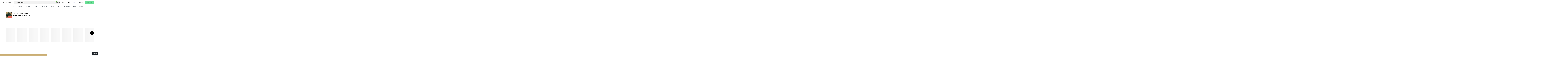

--- FILE ---
content_type: text/javascript
request_url: https://curtsyapp.com/_next/static/chunks/app/(header)/item/%5B...id%5D/page-5d8d8cb23bd59b26.js
body_size: 20771
content:
(self.webpackChunk_N_E=self.webpackChunk_N_E||[]).push([[8503],{38311:e=>{e.exports={overlay:"item_overlay__nF6Id",showMoreLink:"item_showMoreLink__Mh3sW",shortDesc:"item_shortDesc__j0_V3",freeScrollSwiper:"item_freeScrollSwiper__GYvs0","swiper-wrapper":"item_swiper-wrapper__DxUnj","hero-slide":"item_hero-slide__O8CXh",itemDetailInfoWidth:"item_itemDetailInfoWidth__l2yhI",detailsGrid:"item_detailsGrid__tTQpk",shippingTag:"item_shippingTag__BAqwJ"}},39417:(e,t,l)=>{Promise.resolve().then(l.bind(l,50128)),Promise.resolve().then(l.bind(l,11167)),Promise.resolve().then(l.bind(l,65142)),Promise.resolve().then(l.bind(l,26259)),Promise.resolve().then(l.bind(l,96063)),Promise.resolve().then(l.bind(l,58930)),Promise.resolve().then(l.t.bind(l,69243,23))},49630:(e,t,l)=>{"use strict";l.d(t,{i:()=>u});var s=l(95155),a=l(13973),i=l(1637),n=l(12115),r=l(95380),c=l(52015),o=l(92897),d=l(19217),m=l(51826);let x={1220:4,860:3,768:3,380:2,350:1};function u(e){let{title:t,type:l,id:u,hideTitle:h=!1,_items:p=[],ssr:f=!1,brandId:g,confirmation:v,offer:j,showDefaultRecs:y=!1,userId:w,query:b={},onLovedItem:N,setOnboardingSessionId:S}=e;console.log("CustomFeed",p.length,f,l,u,g,v,j,y,w,b);let[k,C]=(0,n.useState)(p.length&&f?p:[]),[P,I]=(0,n.useState)([]),A=(0,c.$R)(),_="style-quiz"===l,{isClient:E}=(0,m.t)(),z=(0,n.useMemo)(()=>Array.from({length:50},(e,t)=>(0,s.jsx)(a.QR,{},t)),[]);return((0,n.useEffect)(()=>{let e=async()=>{if(!k.length){console.log("loading items featuredApiMemoized");try{var e,t,s,a,i;let n,c=!1;"style-quiz"===l?(null==(n=await r.gX.post("style-quiz",b))||null==(e=n.data)?void 0:e.onboardingSessionId)&&(c=!0):n=await r.gX.get(l||"popular",u,g,v),"style-quiz"===l?(null==(s=n.data)||null==(t=s.dresses)?void 0:t.length)===0&&(n=await r.gX.get("popular",u,g,v)):0===n.data.length&&"popular"!==l&&(n=await r.gX.get("popular",u,g,v)),c?(C((null==n||null==(a=n.data)?void 0:a.dresses)||[]),S(null==n||null==(i=n.data)?void 0:i.onboardingSessionId)):C((null==n?void 0:n.data)||[])}catch(e){console.log(e)}}};("style-quiz"!==l||b)&&"daily-drop"!==l&&e()},[l,u,g,v,b]),(0,n.useEffect)(()=>{(async()=>{if(null==A?void 0:A.id)try{let e=await d.F.loves.loveIds.query({userId:A.id});Array.isArray(e)&&I(e)}catch(e){console.log(e)}else I([])})()},[null==A?void 0:A.id]),k.length)?(0,s.jsx)(o.N,{id:"masonry-grid-1",className:"inline-block w-full min-w-0 feed-grid",items:k,lovedItems:P,userSession:A,disableInfiniteScrolling:_,disableRouting:_,customFeed:!0,onLovedItem:(e,t)=>{_&&N(e,t)}}):E?(0,s.jsx)("div",{className:"inline-block w-full min-w-0",id:"masonry-grid-1",children:(0,s.jsx)(i.i,{columnsCountBreakPoints:x,children:(0,s.jsx)(i.A,{gutter:"12px",children:z})})}):(0,s.jsx)("div",{className:"inline-block w-full min-w-0",id:"masonry-grid-1"})}},65142:(e,t,l)=>{"use strict";l.d(t,{default:()=>B});var s=l(95155);l(74179);var a=l(66766),i=l(11167),n=l(12115),r=l(19433),c=l(58248),o=l(95380),d=l(34679),m=l(50128);function x(e){let{ctx:t,sellerReviews:l}=e;return(0,s.jsxs)("div",{className:"flex items-start justify-between w-full flex-col py-[22px] border-t border-newPrimaryBorderAlt",children:[(0,s.jsxs)("div",{className:"flex items-start justify-between w-full",children:[(0,s.jsxs)("div",{className:"flex flex-col",children:[(0,s.jsx)("h2",{className:"text-[22px] sansReg",children:"Seller Reviews"}),t.fiveStarRatio&&t.owner.firstName?(0,s.jsxs)("p",{className:"text-left text-textGrey",children:[t.fiveStarRatio,"% of ",t.owner.firstName,"’s sales have been rated positively by customers."]}):null]}),(0,s.jsxs)(i.N_,{href:"/closet/".concat(t.owner.id,"?type=reviews"),className:"md:text-lg text-violet text-sm whitespace-nowrap",children:["View All ","->"]})]}),(0,s.jsx)("div",{className:"flex md:flex-row flex-col w-full items-start justify-start pt-4 gap-6",style:{maxWidth:"100%"},children:l.slice(0,3).map((e,t)=>(0,s.jsx)(u,{review:e},"review=".concat(t)))})]})}function u(e){let{review:t}=e,l=(null==t?void 0:t.avatar[0])||"/static/img/compose-logged-out.svg",i=(null==t?void 0:t.text)||"",[c,o]=(0,n.useState)(!1);return(0,s.jsxs)("div",{className:"flex flex-col items-center justify-center md:w-1/3 w-full bg-gray rounded-[10px] py-[15px] px-[13px] overflow-hidden",children:[(0,s.jsxs)("div",{className:"flex flex-row justify-between items-center w-full",children:[(0,s.jsxs)("div",{className:"flex flex-row items-center justify-center relative",children:[(0,s.jsx)("div",{className:"relative w-[25px] mr-2",children:(0,s.jsx)(a.default,{alt:"Avatar",src:l,loader:/^\/|\.svg$/.test(l)?void 0:r.iB,width:25,height:25,loading:"lazy",className:"rounded-full w-[25px] h-[25px]",style:{objectFit:"contain"}})}),(0,s.jsx)("div",{className:"relative w-[16px]",children:(0,s.jsx)(a.default,{alt:"Review Rating",src:"/static/img/star.svg",width:16,height:16,loading:"lazy",className:"w-[16px] h-[16px]",style:{objectFit:"contain"}})}),(0,s.jsx)("span",{className:"text-base relative top-[-1px] pl-[2px]",children:t.rating})]}),(0,s.jsx)("span",{className:"text-sm text-newLight",children:t.createdAt})]}),i?(0,s.jsx)("div",{className:"pt-[10px] w-full",children:i.length>63&&!c?(0,s.jsxs)("p",{className:"text-left",style:{wordBreak:"break-word",overflowWrap:"break-word"},children:[i.substring(0,63),"...",(0,s.jsx)("button",{onClick:()=>{o(!0)},className:"text-violet med cursor-pointer",children:"Read More"})]}):(0,s.jsx)("p",{className:"text-left",style:{wordBreak:"break-word",overflowWrap:"break-word"},children:i})}):null]})}var h=l(55028),p=l(49630),f=l(52015),g=l(55702);let v=(0,l(7368).c)("pk_live_IZfKZQmJW9h07Y1IakjwSjRN");var j=l(31545);function y(e){let{ctx:t,receiptData:l,promoCodeData:i=null,itemDetail:n=!1}=e,r=t.total,c=null==t?void 0:t.totalWithFees;return n&&(r=c.toFixed(2)),console.log(t),(0,s.jsxs)("div",{className:"w-full ".concat(n?"":"md:ml-12 md:max-w-[348px]"," max-w-lg flex flex-col justify-center md:px-4 px-0 md:self-start"),children:[(0,s.jsxs)("div",{className:"flex justify-center items-center pb-2 pt-4 flex-col ".concat(n?"":"order-detail-checkout"," w-full"),children:[(0,s.jsxs)("div",{className:"flex justify-between items-center w-full mb-5",children:[(0,s.jsx)("span",{className:"text-[0.9rem] text-tertiary",children:"Your Item"}),(0,s.jsxs)("span",{className:"bold text-[0.9rem]",children:["Order Total: $",r]})]}),(0,s.jsx)("div",{className:"flex justify-start items-center w-full",children:(0,s.jsxs)("div",{className:"flex justify-center items-center w-full",children:[(0,s.jsx)(a.default,{src:t.thumbnail,height:70,width:70,style:{objectFit:"cover"},priority:!0,loading:"eager",alt:t.title}),(0,s.jsxs)("div",{className:"flex justify-center items-start w-full flex-col pl-[30px]",children:[(0,s.jsx)("span",{className:"text-secondary text-[0.9rem]",children:t.title}),(0,s.jsxs)("span",{className:"text-secondary text-[0.9rem] pb-2",children:["From ",t.ownerName]}),(0,s.jsxs)("span",{className:"text-secondary text-[0.9rem]",children:["$",n?t.price:t.itemPrice]}),t.retail&&(0,s.jsxs)("span",{className:"text-secondary text-[0.9rem]",children:[(0,s.jsxs)("span",{className:"line-through text-tertiary",children:["$",t.retail]})," ","retail"]})]})]})})]}),(0,s.jsxs)("div",{className:"flex flex-col items-center justify-center w-full",children:[(0,s.jsxs)("div",{className:"flex flex-row items-center justify-between w-full pt-6 pb-3",children:[(0,s.jsx)("span",{className:"text-sm md:text-base",children:t.offer?"Offer Amount":"Item Price"}),(0,s.jsxs)("div",{className:"flex items-center justify-center",children:[t.sale&&t.originalPrice?(0,s.jsx)("div",{className:"flex items-center justify-center",children:(0,s.jsxs)("span",{className:"line-through text-tertiary pr-1",children:["$",t.originalPrice]})}):null,(0,s.jsxs)("span",{className:"text-sm md:text-base",children:["$",n?t.price:t.itemPrice]})]})]}),(0,s.jsxs)("div",{className:"flex flex-row !justify-between items-center w-full pb-3",children:[(0,s.jsxs)("div",{style:{display:"flex",alignItems:"center",position:"relative"},children:[(0,s.jsx)("span",{className:"desc",children:"Service Fee"}),(0,s.jsx)("span",{style:{position:"relative",marginLeft:"10px",cursor:"pointer"},id:"fee-question-checkout",onClick:()=>alert("We guarantee that you'll receive your order as described or you'll get your money back."),children:(0,s.jsx)("img",{src:"/static/img/question-mark.svg",alt:"Service Fee",style:{width:16,height:16}})})]}),(0,s.jsxs)("span",{className:"text-sm md:text-base",children:["$",t.giftData?"0.00":n?t.buyerFee.toFixed(2):t.buyerFee]})]}),i?(0,s.jsxs)("div",{className:"flex flex-row !justify-between items-center w-full pb-3",children:[(0,s.jsx)("span",{className:"text-sm md:text-base",children:"Promo"}),(0,s.jsxs)("span",{className:"text-sm md:text-base",children:["- $",i.savings]})]}):null,t.giftData?null:(0,s.jsxs)("div",{className:"flex flex-row !justify-between items-center w-full pb-3",children:[(0,s.jsx)("span",{className:"text-sm md:text-base",children:"Shipping"}),(0,s.jsx)("span",{className:"text-sm md:text-base",children:0===t.shippingPrice?(0,s.jsxs)(s.Fragment,{children:["FREE ",(0,s.jsxs)("span",{className:"strike",children:["$",t.shippingCost]})]}):"$".concat(t.shippingPrice)})]}),l.creditPortion&&"0.00"!==l.creditPortion&&(0,s.jsxs)("div",{className:"flex flex-row !justify-between items-center w-full pb-6",children:[(0,s.jsx)("span",{className:"text-sm md:text-base",children:"Curtsy Wallet balance"}),(0,s.jsxs)("span",{className:"text-sm md:text-base",children:["- $",l.creditPortion]})]}),(0,s.jsxs)("div",{className:"flex flex-row !justify-between items-center w-full border-t border-light pt-3",children:[(0,s.jsx)("span",{className:"text-sm med md:text-base",children:"You'll Pay"}),(0,s.jsxs)("span",{className:"text-sm med md:text-base",children:["$",l.total]})]})]})]})}var w=l(98115);function b(e){var t,l,d,m,x,u,h,p,f,g;let{comment:v,parentComment:j,itemId:y,user:w,seller:N,numComments:S=1,reply:k=!1,handleViewCommentReplies:C,handleReplyToComment:P,modalOpen:I=!1,showReplies:A,handleOptionsModal:_,usersInThreadMap:E,reloadComments:z,commentLovesMap:F,updateCommentLovesMap:R}=e,[D,L]=(0,n.useState)(!1),[M,q]=(0,n.useState)((null==v?void 0:v.loves)||0),O=(null==v||null==(t=v.user)?void 0:t.avatar)||"/static/img/compose-logged-out.svg",T=async()=>{try{L(!D);let e=M;D?--e<0&&(e=0):e++,q(e),await o.t8.patch("",y,v.id,!D),R(null,v.id,!D)}catch(e){console.log(e)}},$=null==v||null==(l=v.image)?void 0:l.url,B=null==v||null==(d=v.image)?void 0:d.width,W=null==v||null==(m=v.image)?void 0:m.height,U="faux_comment"===v.type&&S<2;return(0,n.useEffect)(()=>{if((null==v?void 0:v.id)in F){var e,t;let l=(null==(e=F[v.id])?void 0:e.isLoved)||!1,s=(null==(t=F[v.id])?void 0:t.loves)||0;L(l),q(s)}},[F]),(0,s.jsx)("div",{className:"w-full",children:"comment"===v.type||U?(0,s.jsxs)(s.Fragment,{children:[(0,s.jsxs)("div",{className:"flex items-start justify-center w-full pb-[6px]",children:[(0,s.jsx)("div",{className:"flex flex-col justify-between items-center",children:(0,s.jsx)("div",{className:"relative w-[25px] mr-2",children:(0,s.jsx)(i.N_,{href:"".concat((null==v||null==(x=v.user)?void 0:x.id)?"/closet/".concat(v.user.id):""),rel:"nofollow",children:(0,s.jsx)(a.default,{alt:"Avatar",src:O,loader:/^\/|\.svg$/.test(O)?void 0:r.iB,width:25,height:25,loading:"lazy",className:"rounded-full w-[25px] h-[25px]",style:{objectFit:"cover"}})})})}),(0,s.jsx)("div",{className:"flex justify-between items-center w-full",children:(0,s.jsxs)("div",{className:"flex flex-col justify-center items-start w-full relative",children:[(0,s.jsxs)("div",{className:"flex justify-center items-center",children:[(0,s.jsxs)(i.N_,{className:"bold-text text-sm",href:"".concat((null==v||null==(u=v.user)?void 0:u.id)?"/closet/".concat(v.user.id):""),rel:"nofollow",children:[(0,r.rS)(v.user.name||"User")," "]}),(null==N?void 0:N.id)&&(null==N?void 0:N.id)===(null==v||null==(h=v.user)?void 0:h.id)?(0,s.jsxs)("span",{className:"reg text-textSecondary text-sm pl-[3px]",children:["(Seller)"," "]}):null,(0,s.jsx)("span",{className:"text-lightSecondary text-sm pl-[7px]",children:(0,r.Sm)(v.date)})]}),(0,s.jsxs)("div",{className:"flex w-full flex-row justify-between items-start",children:[(null==v?void 0:v.image)&&$?(0,s.jsx)("div",{className:"flex pt-1",children:W&&B?(0,s.jsx)(c.Z2,{children:(0,s.jsx)(c.q7,{original:$,thumbnail:$,width:B,height:W,title:v.text,children:e=>{let{ref:t,open:l}=e;return(0,s.jsx)(a.default,{ref:t,onClick:l,src:$,alt:v.text,style:{cursor:"pointer",objectFit:"contain"},width:100,height:200})}})}):(0,s.jsx)(a.default,{src:$,alt:v.text,style:{cursor:"pointer",objectFit:"contain"},width:100,height:200})}):(0,s.jsx)("p",{className:"text-left text-[15px]",children:"string"!=typeof(g=v.text)?"":g.split(/{taggedUser:([^}]+)}/g).map((e,t)=>{if(t%2==1){let l=E[e];return(0,s.jsxs)("span",{className:"text-violet",children:["@",l||e]},t)}return e})}),"comment"===v.type&&(0,s.jsxs)("div",{className:"flex flex-col items-center justify-start absolute right-0",children:[(0,s.jsx)("button",{onClick:()=>T(),children:(0,s.jsx)("img",{alt:"Comment Love",src:D?"/static/img/comment-love-fill.svg":"/static/img/comment-love.svg",style:{width:14,height:14}})}),M&&M>0?(0,s.jsx)("span",{className:"text-lightSecondary text-[13px]",children:M}):null]})]}),"comment"===v.type&&(0,s.jsxs)("div",{className:"flex justify-center items-center relative",children:[(0,s.jsx)("button",{className:"text-lightSecondary text-sm mt-[1px]",onClick:()=>{P(j)},children:"Reply"}),w&&(null==v||null==(p=v.user)?void 0:p.id)===w.id?(0,s.jsx)("button",{className:"pl-[10px] top-[-3px] relative med text-lg text-lightSecondary",onClick:()=>{k?_(j,v):_(v)},children:"..."}):null]}),!k&&!I&&(null==j||null==(f=j.replies)?void 0:f.length)?(0,s.jsxs)("div",{className:"w-full flex items-center justify-center pt-[4px]",children:[(0,s.jsx)("div",{className:"w-[25px] h-[1px] bg-border mr-[6px]"}),((e,t)=>{if(e<=1||A)return null;let l="View ".concat(2===e?1:e-2," repl").concat(e>2?"ies":"y");return(0,s.jsx)("div",{className:"flex items-center justify-start w-full relative",children:(0,s.jsx)("button",{onClick:()=>{I||C(j)},className:"text-lightSecondary text-sm mt-[1px] med",children:l})})})(j.replies.length,0)]}):null]})})]}),v.replies&&v.replies.length>0&&(0,s.jsx)(s.Fragment,{children:(0,s.jsx)("div",{className:"pl-[33px]",children:(e=>{let t;if(0===e.length)return null;let l=e.findIndex(e=>"truncation"===e.type);return I?A?t=e:(t=-1!==l?e.slice(l+1,l+3):e.slice(-2),-1!==l&&t.unshift(e[l])):t=e.slice(-1),t.map((e,t)=>(0,s.jsx)(b,{comment:e,parentComment:v,itemId:y,seller:N,user:w,reply:!0,numComments:S,handleViewCommentReplies:C,handleReplyToComment:P,modalOpen:I,showReplies:A,handleOptionsModal:_,usersInThreadMap:E,reloadComments:z,commentLovesMap:F,updateCommentLovesMap:R},t))})(v.replies)})})]}):(0,s.jsx)("div",{children:"truncation"!==v.type||A?"":(0,s.jsxs)("div",{className:"w-full flex items-center justify-center pb-[6px]",children:[(0,s.jsx)("div",{className:"w-[25px] h-[1px] bg-border mr-[6px]"}),(0,s.jsx)("div",{className:"flex items-center justify-start w-full relative",children:(0,s.jsx)("button",{className:"text-lightSecondary text-sm mt-[1px] med",onClick:()=>C(j),children:v.text})})]})})})}var N=l(39881),S=l(66474);function k(e){var t,l;let{comments:i,itemId:c,handleViewAllComments:m,handleViewCommentReplies:x,handleReplyToComment:u,handleOptionsModal:h,currentCommentId:p,modalOpen:g=!1,repliesShowing:v={},reloadComments:j,seller:y,usersInThreadMap:k,comment:C,handleSetComment:P,taggedUserSearchResults:I,taggedUserString:A,taggedUser:_,handleSetTaggedUserString:E,handleSetTaggedUser:z,commentLovesMap:F,updateCommentLovesMap:R,ctx:D}=e,[L,M]=(0,n.useState)(!1),q=(0,f.$R)(),[O,T]=(0,n.useState)(!1),[$,B]=(0,n.useState)(null),[W,U]=(0,n.useState)(!1),[G,V]=(0,n.useState)(""),[Y,X]=(0,n.useState)(!0),[K,H]=(0,n.useState)(!1),[J,Z]=(0,n.useState)({message:"",visible:!1}),Q=e=>{Z({message:e,visible:!0}),setTimeout(()=>{Z({message:"",visible:!1})},3e3)},ee=g?i:i.slice(0,2),et=(null==i||null==(t=i.filter(e=>"comment"===e.type))?void 0:t.length)||0,el=q&&q.avatar?q.avatar:"/static/img/compose-logged-out.svg",es=(null==D?void 0:D.owner)||y,ea=(null==es?void 0:es.avatar)||(null==es?void 0:es.avatarSmall)||"/static/img/compose-logged-out.svg",ei=(0,n.useRef)({}),en=(0,n.useRef)(null),er=(0,n.useRef)(null),ec=(null==i?void 0:i.length)===0||(null==i?void 0:i.length)>=1&&(null==(l=i[0])?void 0:l.type)==="faux_comment";(0,n.useEffect)(()=>{let e=()=>{H(window.innerWidth<=768)};return e(),window.addEventListener("resize",e),()=>window.removeEventListener("resize",e)},[]);let eo=e=>{u(e)},ed=e=>{let t=ei.current[e];t&&t.scrollIntoView({behavior:"smooth",block:"start"})},em=e=>{var t;let l=null==e||null==(t=e.target)?void 0:t.id;("modal-done"===l||"modal-overlay"===l)&&(U(!1),V(""),X(!0))},ex=()=>{U(!1),V(""),X(!0)},eu=async()=>{if(!q)return(0,r.fB)();if(!L&&G.trim()){M(!0);try{if(Y){let e=await o.t8.post({comments:!0,id:c},{text:G,itemId:c});V(""),U(!1),j(e.data||[]),X(!0),Q("Your question has been posted!")}else{var e;let t=(null==es?void 0:es.id)||(null==D||null==(e=D.owner)?void 0:e.id),l=c||(null==D?void 0:D.id);if(!t)return void M(!1);await o.u_.post("message",{text:G,recipientId:t,itemId:l}),V(""),U(!1),X(!0),Q("Message sent to seller!")}M(!1)}catch(e){M(!1),Q("Something went wrong. Please try again.")}}},eh=async()=>{if(!q)return(0,r.fB)();if(!L){M(!0);try{let t,l={text:C,itemId:c};_&&A.length&&(l.taggedUserId=_[0],l.taggedUserString=A,p&&(l.responseOf=p));let s=await o.t8.post({comments:!0,id:c},l);if(!p){var e;t=null==s||null==(e=s.data[0])?void 0:e.id}P(""),z(null),E(""),j(s.data||[],t,function(e){e&&B(e)}),M(!1)}catch(e){M(!1),console.log(e)}}};(0,n.useEffect)(()=>{p&&ei.current[p]&&ei.current[p].scrollIntoView({behavior:"smooth",block:"nearest"})},[p,i]),(0,n.useEffect)(()=>{g||(P(""),z(null),E(null),X(!0))},[g]),(0,n.useEffect)(()=>{$&&g&&(ed($),B(null))},[$]),(0,n.useEffect)(()=>{if(g&&p&&en&&en.current){let e=en.current;e.focus(),e.selectionStart=e.selectionEnd=e.value.length}},[p]);let ep=()=>{let e=(0,s.jsxs)("div",{className:"flex flex-col bg-white w-full ".concat(K?"h-full":"max-w-md mx-auto border border-black"),children:[(0,s.jsxs)("div",{className:"flex items-center justify-between w-full px-3 py-3",children:[(0,s.jsx)("button",{id:"modal-done",onClick:ex,className:"w-10 h-10 flex items-center justify-center border border-border rounded-full shrink-0",children:(0,s.jsx)(a.default,{id:"modal-done",src:"/static/img/X.png",width:12,height:12,alt:"Close"})}),(0,s.jsx)("h2",{className:"text-[22px] sansReg flex-1 text-center",children:"Ask Question"}),(0,s.jsx)("div",{className:"w-10 h-10 shrink-0"})]}),(0,s.jsx)("div",{className:"flex-1"}),(0,s.jsxs)("div",{className:"flex items-center px-[12px] pt-6 pb-3",children:[(0,s.jsx)("div",{className:"relative w-[42px] h-[42px] mr-[10px]",children:(0,s.jsx)(a.default,{src:ea,alt:(null==es?void 0:es.fullName)||"Seller",width:42,height:42,className:"rounded-full object-cover",loader:/^\/|\.svg$/.test(ea)?void 0:r.iB})}),(0,s.jsxs)("div",{className:"flex flex-col",children:[(0,s.jsx)("span",{className:"text-base bold-text text-black",children:(null==es?void 0:es.fullName)||"Seller"}),(0,s.jsx)("span",{className:"text-lightSecondary text-sm",children:(null==es?void 0:es.responseTime)&&"Usually responds in ".concat(es.responseTime)})]})]}),(0,s.jsx)("div",{className:"px-[10px] pb-5",children:(0,s.jsxs)("div",{className:"relative rounded-[15px] p-2 bg-lightaccent",children:[(0,s.jsx)(w.A,{ref:er,className:"w-full resize-none outline-none text-base placeholder-textGrey pr-12 bg-lightaccent pb-2",placeholder:"Type your question",value:G,onChange:e=>V(e.target.value),minRows:1,maxRows:6,onKeyDown:e=>{"Enter"!==e.key||e.shiftKey||(e.preventDefault(),eu())}}),(0,s.jsx)("button",{onClick:eu,disabled:!G.trim()||L,className:"absolute right-4 top-4 w-8 h-8 rounded-full flex items-center justify-center transition-colors ".concat(G.trim()&&!L?"bg-black text-white":"bg-lightaccent text-tertiary cursor-not-allowed"),children:(0,s.jsx)(N.A,{className:"text-white h-5 w-5"})}),(0,s.jsx)("div",{className:"flex items-center",children:q?(0,s.jsxs)("button",{onClick:()=>X(!Y),className:"flex items-center text-lightSecondary text-sm justify-center",children:[(0,s.jsx)("img",{className:"pointer-events-none pr-1",src:"/static/img/message-icon-light.svg",alt:"Message type",style:{width:16,height:16},loading:"lazy"}),Y?"Public":"Direct Message",(0,s.jsx)(S.A,{className:"text-lightSecondary h-[18px] w-[18px]"})]}):(0,s.jsxs)("span",{className:"flex items-center text-lightSecondary text-sm",children:[(0,s.jsx)("img",{className:"pointer-events-none pr-1",src:"/static/img/message-icon-light.svg",alt:"Message type",style:{width:16,height:16},loading:"lazy"}),"Public"]})})]})})]});return K?(0,s.jsx)("div",{id:"modal-overlay",onClick:em,className:"fixed inset-0 z-[1000] transition-opacity duration-300 ".concat(W?"opacity-100":"opacity-0 pointer-events-none"),style:{backgroundColor:"rgba(0, 0, 0, 0.5)"},children:(0,s.jsx)("div",{onClick:e=>e.stopPropagation(),className:"fixed inset-0 bg-white transition-transform duration-300 ease-out ".concat(W?"translate-y-0":"translate-y-full"),children:e})}):(0,s.jsx)(d.A,{open:W,onClose:em,overlay:!0,children:e})};return ec?(0,s.jsxs)(s.Fragment,{children:[(0,s.jsxs)("div",{className:"flex flex-row items-center justify-between w-full",children:[(0,s.jsxs)("div",{className:"flex flex-row items-center justify-center",children:[(0,s.jsx)("span",{className:"text-textGrey text-[16px]",children:"Questions?"}),(0,s.jsxs)("button",{className:"flex pl-2 items-center justify-center",onClick:()=>{if(!q)return(0,r.fB)();U(!0),setTimeout(()=>{var e;null==(e=er.current)||e.focus()},100)},children:[(0,s.jsx)("div",{className:"relative h-[15px] w-[15px]",children:(0,s.jsx)(a.default,{id:"ask-seller",src:"/static/img/question-icon.svg",width:15,height:15,alt:"Ask Seller",style:{objectFit:"contain"},className:"relative h-[15px] w-[15px]"})}),(0,s.jsx)("span",{className:"text-[16px] text-violet med pl-[2px]",children:"Ask Seller"})]})]}),(0,s.jsx)("div",{children:(0,s.jsx)("p",{className:"text-lightSecondary text-sm",children:"Posted ".concat("just now"===D.firstApproved?D.firstApproved:"".concat(D.firstApproved," ago"))})})]}),ep(),(0,s.jsx)("div",{className:"fixed bottom-6 left-1/2 -translate-x-1/2 z-[1100] transition-all duration-300 ".concat(J.visible?"opacity-100 translate-y-0":"opacity-0 translate-y-4 pointer-events-none"),children:(0,s.jsx)("div",{className:"bg-black text-white px-5 py-3 rounded-full shadow-lg text-sm reg text-center",children:J.message})})]}):(0,s.jsxs)("div",{className:"flex flex-col relative",children:[(0,s.jsx)("div",{className:"compose comments ".concat(L?"sending":""," ").concat(g?"hidden":""),children:(0,s.jsx)("div",{className:"flex flex-col justify-center items-center w-full",children:(0,s.jsxs)("div",{className:"textarea-container-outer flex items-center justify-center w-full",children:[(0,s.jsx)("div",{className:"relative w-[25px] h-[25px] mr-2",children:(0,s.jsx)(a.default,{alt:"Avatar",src:el,loader:/^\/|\.svg$/.test(el)?void 0:r.iB,width:25,height:25,priority:!0,loading:"eager",className:"rounded-full h-[25px] w-[25px]",style:{objectFit:"contain"}})}),(0,s.jsxs)("div",{className:"textarea-container comments flex",children:[(0,s.jsx)(w.A,{className:"reg",ref:en,placeholder:"Ask a question...",value:g?"":C,onChange:e=>P(e.target.value),onKeyDown:e=>void(("Enter"===e.key||13===e.keyCode)&&e.preventDefault()),onKeyUp:e=>void(e.preventDefault(),("Enter"===e.key||13===e.keyCode)&&eh(),"Backspace"===e.key&&A&&C.startsWith(A)&&C.length<=A&&(e.preventDefault(),P(C.slice(A.length)),z(null),E("")))}),(0,s.jsx)("div",{className:"pr-[14px] pt-[12px] pb=[11px] ".concat(C.length?"":"hidden"),children:(0,s.jsx)("a",{href:"#",rel:"nofollow",className:"text-sm pl-4 med ".concat(C.length&&!L?"text-violet":"cursor-not-allowed text-tertiary"),onClick:e=>{e.preventDefault(),e.stopPropagation(),eh()},children:"Post"})})]})]})})}),(0,s.jsxs)("div",{className:"w-full ".concat(g?"overflow-y-auto max-h-96 px-10":"pt-5"),children:[ee.map((e,t)=>(0,s.jsx)("div",{ref:t=>ei.current[e.id]=t,children:(0,s.jsx)(b,{comment:e,parentComment:e,itemId:c,user:q,numComments:et,handleViewCommentReplies:x,handleReplyToComment:eo,modalOpen:g,showReplies:e.id in v,handleOptionsModal:h,seller:y,usersInThreadMap:k,reloadComments:j,commentLovesMap:F,updateCommentLovesMap:R},t)},t)),!O&&et>2&&!g&&(0,s.jsx)("div",{className:"flex justify-start mt-3",children:(0,s.jsxs)("button",{onClick:()=>m(),className:"text-lightSecondary med",children:["View all ",et," comments ","->"]})})]}),(0,s.jsx)("div",{className:"".concat(g?"":"hidden"," flex w-full flex-col"),children:(0,s.jsxs)("div",{className:"compose comments modal ".concat(L?"sending":""," sticky bottom-0"),children:[(0,s.jsx)("div",{id:"users-in-thread",className:"flex items-center justify-start w-full py-2 bg-white absolute z-10 bottom-[58px] top-light-shadow transition-max-height max-h-36 ".concat(!(I.length>0)||_||A?"hidden":""),children:(0,s.jsx)("ul",{className:"text-violet pl-[57px] bg-white",children:I.slice(0,5).map(e=>{let[t,l]=e;return(0,s.jsxs)("li",{className:"py-[2px] cursor-pointer text-[15px]",onClick:()=>{let s="@".concat(l).concat(t===(null==y?void 0:y.id)?" (Seller)":"");if(E(s),P("".concat(s," ")),z(e),en&&en.current){let e=en.current;e.focus(),e.selectionStart=e.selectionEnd=e.value.length}},children:["@",l," ","".concat(t===(null==y?void 0:y.id)?"(Seller)":"")]},"tagged-u-".concat(t))})})}),(0,s.jsx)("div",{className:"flex flex-col justify-center items-center w-full relative",children:(0,s.jsxs)("div",{className:"textarea-container-outer flex items-center justify-center w-full px-[14px]",children:[(0,s.jsx)("div",{className:"relative w-[35px] h-[35px] mr-2",children:(0,s.jsx)(a.default,{alt:"Avatar",src:el,loader:r.iB,width:35,height:35,priority:!0,loading:"eager",className:"rounded-full h-[35px] w-[35px]",style:{objectFit:"contain"}})}),(0,s.jsx)("div",{className:"textarea-container comments modal",children:(0,s.jsx)(w.A,{className:"reg",ref:en,placeholder:"Ask a question...",value:C,onChange:e=>P(e.target.value),onKeyDown:e=>void(("Enter"===e.key||13===e.keyCode)&&e.preventDefault()),onKeyUp:e=>void(e.preventDefault(),("Enter"===e.key||13===e.keyCode)&&eh(),"Backspace"===e.key&&A&&C.length<=A.length&&(e.preventDefault(),P(""),z(null),E("")))})})]})}),(0,s.jsx)("div",{className:"pr-[14px]",children:(0,s.jsx)("a",{href:"#",rel:"nofollow",className:"text-sm pl-4 med ".concat(C.length&&!L?"text-violet":"cursor-not-allowed text-tertiary"),onClick:e=>{e.preventDefault(),e.stopPropagation(),eh()},children:"Post"})})]})}),ep(),(0,s.jsx)("div",{className:"fixed bottom-6 left-1/2 -translate-x-1/2 z-[1100] transition-all duration-300 ".concat(J.visible?"opacity-100 translate-y-0":"opacity-0 translate-y-4 pointer-events-none"),children:(0,s.jsx)("div",{className:"bg-black text-white px-5 py-3 rounded-full shadow-lg text-sm reg text-center w-full",children:J.message})})]})}function C(e){let t={};return null==e||e.forEach(function e(l){"comment"===l.type&&l.user&&(t[l.user.id]=l.user.name),Array.isArray(l.replies)&&l.replies.forEach(e)}),t}var P=l(72152);l(2252),l(59408),l(56970);let I={"New With Tags":"Item never worn or washed. Original retail tags still attached.","Never Worn":"Item never worn or washed. Original retail tags missing or no longer attached.","Like New":"Item may have been worn, but it appears new and has no flaws* or signs of wear.",Excellent:"No flaws*, may have very slight wear and/or fading from washing and normal use.",Good:"No visible flaws*, but moderate wear and/or fading from washing from normal use.",Acceptable:"Item may have serious flaws* and moderate to severe wear or fading."};var A=l(38311),_=l.n(A),E=l(97168),z=l(6874),F=l.n(z),R=l(13052);function D(e){var t;let{ctx:l}=e,i=null==l?void 0:l.owner,[r,c]=(0,n.useState)(null);if(!i)return null;let o=i.positiveRatings||(l.fiveStarRatio?"".concat(l.fiveStarRatio,"%"):null),d=e=>{c(r===e?null:e)};return(0,s.jsxs)("div",{className:"w-full",children:[(0,s.jsxs)("div",{className:"block w-full rounded-[14px] border border-newPrimaryBorderAlt bg-white px-4 py-3",children:[(0,s.jsxs)("div",{className:"flex items-center",children:[(0,s.jsx)("div",{className:"mr-3 h-11 w-11 overflow-hidden rounded-full",children:(0,s.jsx)("img",{src:i.avatar,srcSet:i.avatarSet,alt:i.fullName,className:"h-full w-full object-cover"})}),(0,s.jsxs)("div",{className:"min-w-0 flex-1",children:[(0,s.jsxs)("div",{className:"flex flex-wrap items-baseline gap-x-1 gap-y-0.5",children:[(0,s.jsx)(F(),{className:"med text-[17px] leading-snug text-violet",href:"/closet/".concat(i.id),children:i.fullName}),i.lastSeen&&(0,s.jsxs)("span",{className:"text-[14px] leading-snug text-textGrey",children:["Active ",i.lastSeen]})]}),o&&(0,s.jsxs)("div",{className:"mt-1 flex items-center text-[14px] leading-snug",children:[(0,s.jsx)("div",{className:"relative h-[15px] w-[15px]",children:(0,s.jsx)(a.default,{src:"/static/img/resolution-center/thumbs-up.svg",height:15,width:15,alt:"Seller Rating Thumbs",objectFit:"contain",className:"h-[15px] w-[15px]"})}),(0,s.jsx)("span",{className:"ml-1 med mr-1 text-black",children:o}),(0,s.jsx)("span",{className:"text-black",children:"positive"})]})]}),(0,s.jsx)("div",{className:"ml-2 flex items-center justify-center",children:(0,s.jsx)(F(),{href:"/closet/".concat(i.id),className:"flex h-8 w-8 items-center justify-center rounded-full bg-newPrimaryBorderAlt text-black",children:(0,s.jsx)(R.A,{className:"h-5 w-5"})})})]}),(0,s.jsx)("div",{className:"my-3 h-px bg-newPrimaryBorderAlt"}),(0,s.jsxs)("div",{className:"grid grid-cols-[auto_auto_auto] gap-x-8 gap-y-2",children:[i.timeToShip&&(0,s.jsxs)("div",{className:"min-w-0",children:[(0,s.jsx)("div",{className:"text-[14px] text-textGrey",children:"Time To Ship"}),(0,s.jsxs)("div",{className:"mt-1 flex items-center",children:[(0,s.jsx)("span",{className:"med mr-2 text-[18px] text-black whitespace-nowrap",children:i.timeToShip}),(0,s.jsxs)("div",{className:"flex items-center text-[13px] text-textGrey whitespace-nowrap mt-[2px]",children:[(0,s.jsx)("img",{src:"/static/img/medal-icon.svg",alt:"Seller Rating",className:"h-[15px] w-[15px]"}),(0,s.jsx)("span",{children:"Top 40%"})]})]})]}),(0,s.jsxs)("div",{className:"min-w-0",children:[(0,s.jsx)("div",{className:"text-[14px] text-textGrey",children:"Sales"}),(0,s.jsx)("div",{className:"mt-1",children:(0,s.jsx)("span",{className:"med text-[18px] text-black",children:null!=(t=i.sales)?t:0})})]}),i.addressState&&(0,s.jsxs)("div",{className:"min-w-0",children:[(0,s.jsx)("div",{className:"text-[14px] text-textGrey",children:"Ships From"}),(0,s.jsx)("div",{className:"mt-1",children:(0,s.jsx)("span",{className:"med text-[18px] text-black",children:i.addressState})})]})]})]}),(0,s.jsxs)("div",{className:"mt-3",children:[(0,s.jsxs)("div",{className:"flex gap-3",children:[(0,s.jsxs)("button",{onClick:()=>d("shipping"),className:"flex flex-1 items-center justify-between rounded-[14px] border border-newPrimaryBorderAlt bg-white px-4 py-3 text-left transition-colors hover:bg-[#f5f5f7] ".concat("shipping"===r?"border-newPrimaryBorderAlt":""),children:[(0,s.jsx)("span",{className:"text-[15px] text-black",children:"Shipping Info"}),(0,s.jsx)(S.A,{className:"h-5 w-5 text-textGrey transition-transform duration-200 ".concat("shipping"===r?"rotate-180":"")})]}),(0,s.jsxs)("button",{onClick:()=>d("returns"),className:"flex flex-1 items-center justify-between rounded-[14px] border border-newPrimaryBorderAlt bg-white px-4 py-3 text-left transition-colors hover:bg-[#f5f5f7] ".concat("returns"===r?"border-newPrimaryBorderAlt":""),children:[(0,s.jsx)("span",{className:"text-[15px] text-black",children:"Returns"}),(0,s.jsx)(S.A,{className:"h-5 w-5 text-textGrey transition-transform duration-200 ".concat("returns"===r?"rotate-180":"")})]})]}),r&&(0,s.jsxs)("div",{className:"px-1 pt-4 pb-2",children:["shipping"===r&&(0,s.jsxs)("ul",{className:"space-y-3 text-[14px] text-textGrey",children:[(0,s.jsxs)("li",{className:"flex items-start",children:[(0,s.jsx)("span",{className:"mr-2",children:"•"}),(0,s.jsx)("span",{children:"Sellers are required to ship out orders within four business days."})]}),(0,s.jsxs)("li",{className:"flex items-start",children:[(0,s.jsx)("span",{className:"mr-2",children:"•"}),(0,s.jsx)("span",{children:"All items ship via USPS. Please allow 1-4 days transit time depending on your distance from the seller."})]}),(0,s.jsxs)("li",{className:"flex items-start",children:[(0,s.jsx)("span",{className:"mr-2",children:"•"}),(0,s.jsx)("span",{children:"Need your order by a specific date? Message the seller before you buy."})]})]}),"returns"===r&&(0,s.jsxs)("ul",{className:"space-y-3 text-[14px] text-textGrey",children:[(0,s.jsxs)("li",{className:"flex items-start",children:[(0,s.jsx)("span",{className:"mr-2",children:"•"}),(0,s.jsx)("span",{children:"If you don't like the item or the fit, message support within a few days of receiving your order. We'll help you re-list the item and waive our fee when it sells."})]}),(0,s.jsxs)("li",{className:"flex items-start",children:[(0,s.jsx)("span",{className:"mr-2",children:"•"}),(0,s.jsx)("span",{children:"We guarantee a full refund and free return if the item wasn't accurately described, arrives in poor condition, or is never shipped."})]}),(0,s.jsxs)("li",{className:"flex items-start",children:[(0,s.jsx)("span",{className:"mr-2",children:"•"}),(0,s.jsx)("span",{children:"Otherwise, all sales are final."})]})]})]})]})]})}var L=l(27677),M=l(97469),q=l(42355);function O(e){let{images:t,title:l,breadcrumbs:a,onImageClick:i,lovesCount:r=0,isLoved:c=!1,onLoveClick:o,onShareClick:d}=e,m=(0,n.useRef)(null),[x,u]=(0,n.useState)(0),h=e=>{m.current&&m.current.slideToLoop(e)};return(0,s.jsxs)("div",{className:"hero-carousel-wrapper",children:[(0,s.jsxs)("div",{className:"hero-actions",children:[(0,s.jsx)("button",{className:"hero-love-btn ".concat(c?"loved":""),"aria-label":"Love",onClick:o,children:(0,s.jsx)("span",{className:"hero-action-count med ".concat(c?"text-[#803D33]":"text-black"),children:r})}),(0,s.jsx)("button",{className:"hero-share-btn","aria-label":"Share",onClick:d,children:(0,s.jsx)("img",{src:"/static/img/share-icon-flat.svg",alt:"Share"})})]}),(0,s.jsxs)("div",{className:"hero-carousel-container rounded-br-[15px]",children:[(0,s.jsx)("div",{className:"hero-breadcrumbs",children:a}),(0,s.jsxs)("div",{className:"relative w-full aspect-[4/5] md:aspect-[3/4] lg:aspect-square max-h-[600px] md:max-h-[calc(100vh-260px)] lg:max-h-[calc(100vh-240px)]",children:[(0,s.jsx)(L.RC,{modules:[M.Vx,M.dK],onSwiper:e=>m.current=e,onSlideChange:e=>u(e.realIndex),spaceBetween:0,slidesPerView:1,loop:t.length>1,navigation:{prevEl:".hero-arrow-prev",nextEl:".hero-arrow-next"},pagination:{el:".hero-pagination",clickable:!0,bulletClass:"hero-pagination-bullet",bulletActiveClass:"hero-pagination-bullet-active"},grabCursor:!0,className:"w-full h-full",children:t.map((e,t)=>(0,s.jsx)(L.qr,{children:(0,s.jsx)("div",{className:"w-full h-full flex items-center justify-center py-3 md:py-4 px-3 md:px-6",children:(0,s.jsx)("img",{alt:"".concat(l," - Image ").concat(t+1),src:e.original,loading:0===t?"eager":"lazy",draggable:!1,className:"w-full h-full object-contain cursor-zoom-in select-none transition-transform duration-200 ".concat(x===t?"scale-[1.05]":"scale-[0.98]"),onClick:e=>{var l,s;e.stopPropagation();let a=null!=(s=null==(l=m.current)?void 0:l.realIndex)?s:t;null==i||i(a)}})})},t))}),t.length>1&&(0,s.jsxs)(s.Fragment,{children:[(0,s.jsx)("button",{className:"hero-arrow hero-arrow-prev","aria-label":"Previous image",children:(0,s.jsx)(q.A,{className:"w-5 h-5 text-neutral-800"})}),(0,s.jsx)("button",{className:"hero-arrow hero-arrow-next","aria-label":"Next image",children:(0,s.jsx)(R.A,{className:"w-5 h-5 text-neutral-800"})})]})]}),t.length>1&&(0,s.jsx)("div",{className:"hero-pagination md:hidden"}),t.length>1&&(0,s.jsx)("div",{className:"hero-thumbnails",children:(0,s.jsx)("div",{className:"flex justify-center items-start gap-3",children:t.map((e,t)=>(0,s.jsxs)("div",{className:"flex flex-col items-center",children:[(0,s.jsx)("button",{onClick:()=>h(t),className:"hero-thumbnail-button relative overflow-hidden transition-all duration-200","aria-label":"View image ".concat(t+1),children:(0,s.jsx)("img",{src:e.src,alt:"".concat(l," thumbnail ").concat(t+1),className:"w-full h-full object-contain"})}),(0,s.jsx)("span",{className:"w-1.5 h-1.5 rounded-full mt-2 transition-all duration-200\n                               ".concat(x===t?"bg-black":"bg-transparent")})]},t))})})]})]})}l(91866);let T=(0,h.default)(()=>l.e(328).then(l.bind(l,10328)).then(e=>e.Items),{loadableGenerated:{webpack:()=>[10328]},ssr:!1});function $(e){let{initialIndex:t,imageArray:l,lightboxOpen:i}=e,{open:o}=(0,c.iX)();return(0,n.useEffect)(()=>{i&&requestAnimationFrame(()=>o(t))},[i,o,t]),(0,s.jsx)("div",{className:"hidden",children:l.map((e,t)=>e&&(0,s.jsx)(c.q7,{original:e.original,thumbnail:e.src,width:e.w,height:e.h,children:l=>{let{ref:i,open:n}=l;return(0,s.jsx)(a.default,{ref:i,onClick:n,src:e.thumbnail,alt:"Image ".concat(t),width:e.w,height:e.h,loader:r.ml})}},t))})}function B(e){var t,l;let{ctx:a,user:n}=e,r=a.available&&!a.sold;return(0,s.jsx)("div",{className:"restrict item-detail flex flex-col items-center justify-center w-full",children:(0,s.jsxs)("div",{className:"w-full",children:[(0,s.jsx)(j.S8,{stripe:v,children:(0,s.jsx)(W,{ctx:a,user:n,showExpress:r})}),!a.sold&&a.id&&(0,s.jsx)("div",{className:"flex flex-col items-center justify-center w-full border-t border-newPrimaryBorderAlt",children:(0,s.jsxs)("div",{className:"max-w-[1500px] w-full flex items-center justify-center flex-col",children:[(0,s.jsx)("div",{className:"flex w-full justify-start items-center",children:(0,s.jsx)("h2",{className:"text-[22px] sansReg pt-[22px]",children:"People Also Love"})}),(0,s.jsx)("div",{className:"w-full flex items-center justify-center ".concat((null==a?void 0:a.brand)&&(null==a||null==(t=a.brand)?void 0:t.desc)?"mb-2":"mb-20"," pt-5"),children:(0,s.jsx)("div",{className:"flex items-center justify-center w-full flex-col",children:(0,s.jsx)(p.i,{title:"People Also Love",type:"people-also-love",hideTitle:!0,id:a.id,userId:null==n?void 0:n.id})})})]})}),(null==a?void 0:a.brand)&&(null==a||null==(l=a.brand)?void 0:l.desc)&&(0,s.jsxs)("div",{className:"flex flex-col items-start justify-center w-full border-t border-newPrimaryBorderAlt mb-20",children:[(0,s.jsxs)("h2",{className:"text-[22px] sansReg pt-[22px]",children:["About the Brand: ",a.brand.name]}),(0,s.jsx)("div",{className:"w-full flex items-center justify-center pt-[10px]",children:(0,s.jsx)("p",{className:"text-left text-textGrey",children:a.brand.desc})}),a.brand.route?(0,s.jsxs)(i.N_,{href:"/b/".concat(a.brand.route),className:"text-violet pt-4 text-[17px]",children:["Shop All ",a.brand.name," ","->"]}):null]})]})})}function W(e){var t,l,u,h,p,v,w,b,N,S,A,z,F,R,L,M,q,B,W,U,G,V,Y;let{ctx:X,user:K,showExpress:H=!1}=e,J=g.C0,Z=X.addresses||[],[Q,ee]=(0,n.useState)(!!X.metaOnly),et=((null==(t=X.category)?void 0:t.name)?X.category.route:null)||"",el=((null==(l=X.style)?void 0:l.name)?X.style.route:"")||"",[es,ea]=(0,n.useState)(!1),[ei,en]=(0,n.useState)(!1),[er,ec]=(0,n.useState)(X.loves||0),[eo,ed]=(0,n.useState)(!1),[em,ex]=(0,n.useState)(!1),[eu,eh]=(0,n.useState)(!1),[ep,ef]=(0,n.useState)(!1),[eg,ev]=(0,n.useState)(""),[ej,ey]=(0,n.useState)(!1),[ew,eb]=(0,n.useState)(!1),[eN,eS]=(0,n.useState)(""),[ek,eC]=(0,n.useState)(null),eP=X.price?Math.round(.7*X.price):0,eI=K||null,eA=K&&(null==K?void 0:K.id)===(null==X||null==(u=X.owner)?void 0:u.id),[e_,eE]=(0,n.useState)(X.sellerReviews||[]),ez=(0,n.useRef)(null),eF=(0,n.useRef)(null),[eR,eD]=(0,n.useState)(null),[eL,eM]=(0,n.useState)(""),[eq,eO]=(0,n.useState)(""),[eT,e$]=(0,n.useState)(null),[eB,eW]=(0,n.useState)(""),[eU,eG]=(0,n.useState)(""),[eV,eY]=(0,n.useState)(""),[eX,eK]=(0,n.useState)(""),[eH,eJ]=(0,n.useState)(""),[eZ,eQ]=(0,n.useState)(""),[e0,e1]=(0,n.useState)(""),[e2,e5]=(0,n.useState)(!1),[e3,e4]=(0,n.useState)(!1),[e8,e6]=(0,n.useState)(!1),[e9,e7]=(0,n.useState)(null),[te,tt]=(0,n.useState)(!1),tl=(0,n.useRef)((0,P.l1)()),ts=(0,n.useRef)(!1),[ta,ti]=(0,n.useState)(!1),tn=async()=>{try{let e=null==X?void 0:X.url;await navigator.clipboard.writeText(e),tt(!0)}catch(e){console.error("Failed to copy link:",e)}},{renderComments:tr,renderCommentsModal:tc,reloadComments:to}=function(e,t){let[l,i]=(0,n.useState)(e.comments||null),[c,m]=(0,n.useState)(!1),[x,u]=(0,n.useState)(!1),[h,p]=(0,n.useState)(null),[f,g]=(0,n.useState)(null),[v,j]=(0,n.useState)(null),[y,w]=(0,n.useState)(!1),[b,N]=(0,n.useState)(null),[S,P]=(0,n.useState)(""),[I,A]=(0,n.useState)(T(e.comments)||{}),[_,E]=(0,n.useState)([]),[z,F]=(0,n.useState)(null),[R,D]=(0,n.useState)(""),[L,M]=(0,n.useState)(C(e.comments)),[q,O]=(0,n.useState)({});function T(e,t,l){let s={};if(!t)return null==e||e.forEach(e=>{if("comment"===e.type&&(s[e.id]={loves:e.loves||0,isLoved:e.isLoved||!1}),e.replies&&Array.isArray(e.replies)){var t;null==(t=e.replies)||t.forEach(e=>{"comment"===e.type&&(s[e.id]={loves:e.loves||0,isLoved:e.isLoved||!1})})}}),s;{var a;let e=JSON.parse(JSON.stringify(I)),s=(null==(a=e[t])?void 0:a.loves)||0;l?s++:s>0&&s--,e[t]={loves:s,isLoved:l||!1},A(e)}}let $=e=>{O(t=>({...t,[e]:!0}))},B=e=>{P(e)},W=e=>{D(e)},U=e=>{F(e)},G=e=>{let t=e.target.id;("modal-done"===t||"modal-overlay"===t)&&(m(!1),p(null),P(""),F(null),D(""))},V=e=>{let t=e.target.id;("modal-done"===t||"modal-overlay"===t)&&(u(!1),g(null),j(null),N(null))},Y=(e,t,l)=>{i(e),e&&M(C(e)),t&&l&&l(t)},X=function(e){let t=arguments.length>1&&void 0!==arguments[1]?arguments[1]:null;i(l=>{let s=l?[...l]:[],a=s.findIndex(t=>t.id===e);if(-1===a)return console.log("Comment not found."),l;if(null!==t){var i;let e=[...(null==(i=s.at(a))?void 0:i.replies)||[]],n=e.findIndex(e=>e.id===t);if(-1===n)return console.log("Reply not found."),l;e.splice(n,1),s[a]={...s[a],replies:e}}else s.splice(a,1);return s})},K=async()=>{if(!y){w(!0),N(null);try{f&&confirm("Are you sure you want to delete this comment?")&&(await o.t8.delete("",e.id,f),X(f,v),w(!1),u(!1),g(null),j(null),N(null))}catch(e){console.log(e),w(!1),N("There was a problem deleting your comment, please try again.")}}},H=()=>{m(!0)},J=e=>{$(e.id),p(e.id),m(!0)},Z=l=>{var s,a;if(!t)return(0,r.fB)();let i="@".concat(l.user.name).concat((null==l||null==(s=l.user)?void 0:s.id)===(null==e||null==(a=e.owner)?void 0:a.id)&&(null==t?void 0:t.id)!==(null==e?void 0:e.owner.id)?" (Seller)":"");W(i),B("".concat(i," ")),U([l.user.id,l.user.name]),$(l.id),p(l.id),m(!0)},Q=(e,t)=>{g(e.id),t&&j(t.id),u(!0)},ee=()=>{if(S.startsWith("@")){let t=S.slice(1).toLowerCase(),l=Object.entries(L).filter(e=>{let[l,s]=e;return s.toLowerCase().includes(t)}),s=l.findIndex(t=>{var l;let[s]=t;return s===(null==e||null==(l=e.owner)?void 0:l.id)}),a=null;s>-1&&([a]=l.splice(s,1)),(null==a?void 0:a.length)&&(l=[a,...l]),E(l)}else E([])},et=function(){let t=arguments.length>0&&void 0!==arguments[0]&&arguments[0];return(0,s.jsx)(k,{itemId:e.id,comments:l,handleViewAllComments:H,handleViewCommentReplies:J,handleReplyToComment:Z,handleOptionsModal:Q,modalOpen:t&&c,currentCommentId:t&&h,repliesShowing:q,reloadComments:Y,seller:null==e?void 0:e.owner,usersInThreadMap:L,comment:S,handleSetComment:B,taggedUserSearchResults:_,taggedUserString:R,taggedUser:z,handleSetTaggedUserString:W,handleSetTaggedUser:U,commentLovesMap:I,updateCommentLovesMap:T,ctx:e})};return(0,n.useEffect)(()=>{ee()},[S]),{renderComments:et,renderCommentsModal:()=>(0,s.jsxs)(s.Fragment,{children:[(0,s.jsx)(d.A,{overlay:!0,open:c,onClose:G,children:(0,s.jsxs)("div",{className:"flex flex-col items-center justify-between w-full m-auto bg-white border border-black top-[15px] static max-w-2xl overflow-hidden",children:[(0,s.jsxs)("div",{className:"relative flex flex-row items-center justify-center w-full h-12",children:[(0,s.jsx)("h3",{className:"text-center med text-[18px] leading-[0px] !my-[24px] relative top-[2px]",children:"Comments"}),(0,s.jsx)("button",{id:"modal-done",className:"absolute right-0 px-3",children:(0,s.jsx)(a.default,{id:"modal-done",src:"/static/img/comments-close.svg",width:15,height:15,alt:"Close"})})]}),(0,s.jsx)("div",{className:"flex flex-col items-center justify-start w-full py-5",children:(0,s.jsx)("div",{id:"comments-section",className:"w-full",children:et(!0)})})]})}),(0,s.jsx)(d.A,{open:x,onClose:V,overlay:!0,children:(0,s.jsxs)("div",{className:"flex flex-col items-center justify-center w-full max-w-sm m-auto bg-white border border-black top-[15px] static",children:[(0,s.jsxs)("div",{className:"relative flex flex-row items-center justify-center w-full h-12 border-b border-black",children:[(0,s.jsx)("h3",{className:"text-center sansReg text-[24px] leading-[0px] !my-[24px] relative top-[2px]",children:"Options"}),(0,s.jsx)("button",{id:"modal-done",className:"absolute right-0 px-3",children:(0,s.jsx)(a.default,{id:"modal-done",src:"/static/img/X.png",width:13,height:13,alt:"Close"})})]}),(0,s.jsxs)("div",{className:"flex flex-col items-center justify-center w-full px-10 py-5",children:[(0,s.jsx)("button",{onClick:()=>K(),className:"button crimson ".concat(y?"disabled cursor-not-allowed":""),disabled:y,children:y?"Deleting...":"Delete Comment"}),(0,s.jsx)("div",{className:"flex flex-col items-center justify-center w-full",children:(0,s.jsx)("div",{className:"warning error ".concat(b?"":"hidden"),children:(0,s.jsx)("span",{className:"pl-1",children:b})})})]})]})})]}),commentsCount:(null==l?void 0:l.length)||0,reloadComments:Y}}(X,K),[td,tm]=(0,n.useState)("");(0,n.useEffect)(()=>{let e=()=>{e4(window.innerWidth<=768)};return window.addEventListener("resize",e),()=>window.removeEventListener("resize",e)},[]),(0,n.useEffect)(()=>{X.metaOnly&&o.t8.get({id:X.id,extra:!0}).then(e=>{ee(!1);let{data:t}=e;t&&!t.error&&(to(t.comments||[]),eE(t.sellerReviews||[]))}).catch(e=>{ee(!1),console.log(e)})},[X]),(0,n.useEffect)(()=>{!document.cookie.split("; ").find(e=>e.startsWith("openInAppDismissed="))&&X.url&&e6(!0)},[X.url]);let[tx,tu]=(0,n.useState)(!1);(0,n.useEffect)(()=>{eF.current&&(eF.current.scrollLeft=eF.current.scrollWidth,requestAnimationFrame(()=>{tu(!0)}))},[]);let th=(0,j.t2)();(0,j.HH)();let[tp,tf]=(0,n.useState)(null),tg="initialized"===tp,[tv,tj]=(0,n.useState)(null),[ty,tw]=(0,n.useState)(null),[tb,tN]=(0,n.useState)(!1),tS={creditPortion:X.creditPortion||null,total:null==X||null==(h=X.totalWithFees)?void 0:h.toFixed(2)},[tk,tC]=(0,n.useState)(!1),tP=()=>{if(!eR)return e$("Please select an amount."),!1;{let e=parseFloat(eR);if(isNaN(e)||e<=0)return e$("Please enter a valid amount greater than zero."),!1}if("standard"===eq)return!0;if("deliver"===eq){if(!eB.trim())return e$("Please enter the recipient's name."),!1;if(!eU.trim())return e$("Please enter the recipient's email."),!1;let e=(0,r.bO)(eU);return"phone"===e||"unknown"===e?(e$("Please enter a valid email."),!1):eU!==eV?(e$("The emails do not match. Please confirm the recipient's email."),!1):(e$(""),!0)}if("deliver-sms"===eq){if(!eB.trim())return e$("Please enter the recipient's name."),!1;if(!eX.trim())return e$("Please enter the recipient's phone number."),!1;let e=(0,r.bO)(eX);return"email"===e||"unknown"===e||10!==eX.length?(e$("Please enter a valid phone number."),!1):eX!==eH?(e$("The phone numbers do not match. Please confirm the recipient's phone number."),!1):(e$(""),!0)}return e$(""),!0},tI=()=>{if(tP()){let e={amount:"other"===eL?null==eR?void 0:eR.toString():eL,method:eq};"standard"!==eq&&(e.name=eB,"deliver"===eq&&(e.email=eU,e.emailConfirmation=eV),"deliver-sms"===eq&&(e.phone=eX,e.phoneConfirmation=eH),e.message=eZ,e.date=e0);let t=encodeURIComponent(JSON.stringify(e));window.location.href="/checkout/lAyE4LDmzu?giftData=".concat(t)}},tA=Math.floor(.9*X.price),[t_,tE]=(0,n.useState)(0),tz=(0,n.useRef)(null),tF=e=>{tE(e),ea(!0)},tR=async e=>{if(!K){window.location.href="/login?returnTo=/item/".concat(X.route,"/").concat(X.id);return}if(!ta){if(!ei){var t;(0,P.u4)("item_loved",{itemId:e.id,thumbUrl:e.thumb,price:e.sale&&e.salePrice?e.salePrice:e.price,title:e.title,brand:null==(t=e.brand)?void 0:t.name,size:e.size,sale:!!e.sale,percentOff:e.percentOff,freeShipping:0===e.shippingPrice,source:"item_detail"})}en(!ei),ec(e=>ei?e-1:e+1),ti(!0);try{let e=await o.DD.get("",X.id),t=Object.keys(null==e?void 0:e.data).length>0;en(t),!ei!==t&&ec(e=>t?e+1:e-1),ti(!1)}catch(e){en(ei),ec(e=>ei?e+1:e-1),ti(!1),console.log(e)}}};async function tD(e,t){try{let l=await o.MY.post("third-party-auth",{phone:e,email:t,excludeVerificationText:!0,isGuest:!K});return null==l?void 0:l.data}catch(e){var l,s;return(null==e||null==(l=e.response)?void 0:l.data)?(console.log(null==e?void 0:e.response.data),eC(null==e||null==(s=e.response)?void 0:s.data)):eC("There was an error verifying your contact information, please try again."),null}}async function tL(){if(eu)return;eh(!0);let e=JSON.parse(JSON.stringify(ty));console.log("Charging for paypal purchase:",e),tN(!0),e.itemDetailCheckout=!0;try{let t=await o.MY.post("charge",e);if(null==t?void 0:t.data){let e=t.data.message;window.location.href="/order/".concat(e,"?confirmation=true")}else eh(!1),eC("We're sorry! Something went wrong. Please try again in a few minutes and contact Curtsy support if it happens again")}catch(e){console.log(e),eh(!1),eC("We're sorry! Something went wrong. Please try again in a few minutes and contact Curtsy support if it happens again")}}async function tM(e,t){async function l(e){try{var t,l;let s=!1,a=await tD(null==e||null==(t=e.contactInfo)?void 0:t.phone,null==e||null==(l=e.contactInfo)?void 0:l.email);if(a.user&&!K?(e.newUser=!1,e.existingUserNotLoggedIn=a.user):K||(e.newUser=!0,e.isGuest=!0,s=!0),eC(null),"paypal"===e.paymentType)tw(e),tC(!0);else{tN(!0),e.itemDetailCheckout=!0;let t=await o.MY.post("charge",e);if(null==t?void 0:t.data){let e=t.data.message;window.location.href="/order/".concat(e,"?confirmation=true").concat(s?"&newUser=true":"")}}}catch(e){console.log(e),tN(!1),eC("There was an error submiting your contact information, please try again.")}}let s={};if(K&&!(0,f.UU)(K));else{var a,i,n,r,c,d,m,x,u,h;let o={firstName:null==e||null==(a=e.contactInfo)?void 0:a.firstName,lastName:null==e||null==(i=e.contactInfo)?void 0:i.lastName,fullName:null==e||null==(n=e.contactInfo)?void 0:n.fullName,email:null==e||null==(r=e.contactInfo)?void 0:r.email},p={city:null==e||null==(c=e.addr)?void 0:c.city,street1:null==e||null==(d=e.addr)?void 0:d.line1,street2:(null==e||null==(m=e.addr)?void 0:m.line2)||"",name:null==e||null==(x=e.addr)?void 0:x.name,state:null==e||null==(u=e.addr)?void 0:u.state,zip:null==e||null==(h=e.addr)?void 0:h.zip};e.paypal?s.paymentType="paypal":s.paymentType=t||"google-pay",s.paymentId=e.paymentId,s.itemId=X.id,s.addressId=e.addressId,s.addr=p,s.contactInfo=o,l(s)}}let tq=async e=>{try{let t=await o.MY.post("new-payment-method",{token:e.id});if(null==t?void 0:t.data)return t.data;return null}catch(e){return console.log(e),null}};async function tO(e){let t=tT(e.token)||e9||null;tj(null),eC(null),ex(!0);try{if(e.shippingAddress){if("US"!==e.shippingAddress.country.toLocaleUpperCase())return tj("Shipping address must be for the US."),e.complete("invalid_shipping_address");let l=e.shippingAddress.recipient,s=[...e.shippingAddress.addressLine],a={first:l,last:"",address:s.shift()||"",addressLine2:s.shift()||"",city:e.shippingAddress.city,state:e.shippingAddress.region,zip:e.shippingAddress.postalCode},i={name:l.trim(),street1:a.address,street2:a.addressLine2,city:e.shippingAddress.city,state:e.shippingAddress.region,zip:e.shippingAddress.postalCode},n={city:i.city,line1:i.street1,line2:i.street2,name:i.name,state:i.state,zip:i.zip},r=l.split(" ")[0],c=l.split(" ")[1],d=(null==e?void 0:e.payerPhone)||"";(d=d.trim()).startsWith("+1")&&(d=d.slice(2)),d=d.trim();let m={paymentId:e.token.id,itemId:X.id,contactInfo:{fullName:l,firstName:r,lastName:c,email:e.payerEmail,phone:d},addr:n};if(X.giftData&&(m.giftData=X.giftData),K){let l={id:e.token.id,type:t||"google-pay"},s={email:e.payerEmail,fullName:i.name,phone:e.payerPhone},a={addr:n,addressId:"",code:"",contactInfo:s,itemId:X.itemId,paymentId:l.id},r=Z&&Z.filter(e=>e.originalAddressValue&&Object.keys(i).reduce((t,l)=>t&&(e.originalAddressValue[l]||"")===(i[l]||""),!0));if(0===r.length)try{let e=await o.MY.post("address",i);a.addr=null==e?void 0:e.data}catch(t){ex(!1),console.log(t),eC("We're sorry! Something went wrong. Please try again in a few minutes and contact Curtsy support if it happens again"),e.complete("fail")}else a.addr=r[0];let c={paymentId:(l=await tq(e.token)).id,itemId:X.id,paymentRequest:!0};X.giftData&&(c.giftData=X.giftData),c.addressId=a.addr.id,X.variant&&(c.variant=X.variant);try{tN(!0),c.itemDetailCheckout=!0;let t=await o.MY.post("charge",c);if(null==t?void 0:t.data){e.complete("success"),ex(!1);let l=t.data.message;window.location.href="/order/".concat(l,"?confirmation=true")}}catch(t){eC("We're sorry! Something went wrong. Please try again in a few minutes and contact Curtsy support if it happens again"),tN(!1),console.log(t),e.complete("fail"),ex(!1)}}else{tM(m,t);try{e.complete("success")}catch(t){ex(!1),console.log(t),e.complete("fail"),eC("We're sorry! Something went wrong. Please try again in a few minutes and contact Curtsy support if it happens again")}}}else eC("We're sorry! Something went wrong. Please try again in a few minutes and contact Curtsy support if it happens again"),e.complete("fail"),ex(!1)}catch(t){console.log(t),"string"==typeof t?tj("We're sorry! "+t+" Please try again in a few minutes and contact Curtsy support if it happens again"):tj("We're sorry! Something went wrong. Please try again in a few minutes and contact Curtsy support if it happens again"),ex(!1),e.complete("fail")}}let tT=e=>{var t,l;let s=null==e||null==(l=e.card)||null==(t=l.wallet)?void 0:t.type;return"apple_pay"===s?"apple-pay":"google_pay"===s?"google-pay":null},t$=(0,n.useRef)(null),tB=(0,n.useRef)(null);(0,n.useEffect)(()=>{if(!H)return void tf("unavailable");if(!th||"Edge"===J||null!==tp)return;tf("initializing");let e={country:"US",currency:"usd",total:{label:X.title,amount:Math.floor(100*X.totalWithFees)},requestPayerName:!0,requestPayerEmail:!0,requestPayerPhone:!0,requestShipping:!0,shippingOptions:[{id:"shipping",label:"Shipping",detail:"Shipping for $".concat(X.shippingPrice),amount:Math.round(100*(Number(X.shippingPrice)||0))}]},t=th.paymentRequest(e);return t$.current=t,t.canMakePayment().then(e=>{if(!e)return void tf("unavailable");if(e.applePay)e7("apple-pay"),tf("initialized");else{if(!e.googlePay)return void tf("unavailable");e7("google-pay"),tf("initialized")}let l=document.getElementById("payment-request-button");if(!l)return;let s=e=>{e.preventDefault();try{t.show()}catch(e){console.error("Error in Payment Request:",e),tj("There was an error processing your payment, please try again.")}};tB.current=s,l.addEventListener("click",s)}),t.on("cancel",()=>{}),t.on("token",tO),()=>{let e=document.getElementById("payment-request-button"),t=tB.current;e&&t&&e.removeEventListener("click",t),tB.current=null,t$.current=null}},[H,th]);let tW=()=>{if(null!==tp||!th)return;let e=Math.round(100*(Number(X.totalWithFees)||0));tf("initializing");let t=Math.round(100*(Number(X.shippingPrice)||0)),l=th.paymentRequest({country:"US",currency:"usd",total:{label:X.title,amount:e},requestPayerName:!0,requestPayerEmail:!0,requestPayerPhone:!0,requestShipping:!0,shippingOptions:[{id:"shipping",label:"Shipping",detail:"Shipping for $".concat(X.shippingPrice),amount:t}]});l.on("token",tO),l.on("cancel",()=>{}),t$.current=l,l.canMakePayment().then(e=>{if(!e)return void tf("unavailable");if(e.applePay)e7("apple-pay");else{if(!e.googlePay)return void tf("unavailable");e7("google-pay")}let t=document.getElementById("payment-request-button");if(t&&!tB.current){let e=()=>{try{l.show()}catch(e){tj("There was an error processing your payment, please try again.")}};tB.current=e,t.addEventListener("click",e)}tf("initialized")})};return(0,n.useEffect)(()=>{if(H&&th)return tW(),()=>{let e=document.getElementById("payment-request-button"),t=tB.current;e&&t&&e.removeEventListener("click",t),tB.current=null,t$.current=null}},[H,th]),(0,n.useEffect)(()=>{let e=e=>{let t=e.target;(t.classList.contains("pswp__button--close")||t.classList.contains("pswp__item"))&&ea(!1)};return document.addEventListener("click",e),()=>{document.removeEventListener("click",e)}},[]),(0,n.useEffect)(()=>{tz.current&&tz.current.on("slideChange",()=>{var e,t;tE(null!=(t=null==(e=tz.current)?void 0:e.realIndex)?t:0)})},[]),(0,n.useEffect)(()=>{Object.keys(X).length>0&&(ej||(ev(String(Math.floor(.9*X.price))),ey(!0)),!eo&&K&&(async()=>{try{let e=await o.DD.get("do-i-love",X.id);(null==e?void 0:e.data)&&"logged-out"!==e.data&&en(!0)}catch(e){ed(!0),console.log(e)}})())},[Object.keys(X).length,ej,K,!!eI,eo]),(0,n.useEffect)(()=>{var e,t,l,s,a,i,n,r,c,o;(null==X?void 0:X.id)&&(ts.current||(ts.current=!0,tl.current,(0,P.u4)("item_viewed",{itemId:X.id,userId:null==K?void 0:K.id,price:X.price,salePrice:X.salePrice,currency:"USD",title:X.title,category:null==(e=X.category)?void 0:e.name,brand:null==(t=X.brand)?void 0:t.name,isNew:X.isNWT,isSold:X.sold,sellerId:null==X||null==(l=X.owner)?void 0:l.id}),(0,P.lP)("ViewContent",{content_ids:[X.id],content_type:"product",contents:[{id:X.id,quantity:1,item_price:Number(null!=(r=null!=(n=X.salePrice)?n:X.price)?r:0)}],currency:"USD",value:Number(null!=(o=null!=(c=X.salePrice)?c:X.price)?o:0),content_category:(null==(s=X.category)?void 0:s.id)||(null==(a=X.category)?void 0:a.name),brand:(null==(i=X.brand)?void 0:i.name)||X.brandName,product_title:X.title||X.name},{eventID:tl.current})))},[null==X?void 0:X.id]),(0,n.useEffect)(()=>{var e;if(!(null==(e=X.sale)?void 0:e.endDate))return;let t=new Date(X.sale.endDate.iso),l=()=>{let e=(0,r.$B)(t);"0s"===e?(tm("Expired"),clearInterval(s)):tm(e)};l();let s=setInterval(l,1e3);return()=>clearInterval(s)},[null==(p=X.sale)?void 0:p.endDate]),(0,s.jsxs)(s.Fragment,{children:[(0,s.jsx)(d.A,{overlay:!0,open:tb,loadingBg:!0,children:(0,s.jsx)("div",{className:"absolute inset-0 flex items-center justify-center transition-transform duration-300",children:(0,s.jsx)(m.default,{})})}),es&&(0,s.jsx)(c.Z2,{options:{showHideAnimationType:"fade"},children:(0,s.jsx)($,{initialIndex:t_,imageArray:X.images,lightboxOpen:es})}),(0,s.jsx)("div",{className:e2?_().overlay:"",onClick:()=>e5(!1)}),(0,s.jsx)("div",{className:"sidenav notifications shadow-md bg-white fixed z-[1001] h-full ".concat(e3?"mobile-notifications":""," ").concat(e2?"open":"closed"),id:"notifications-sidenav",children:(0,s.jsxs)("div",{className:"flex flex-col w-full bg-white",children:[(0,s.jsxs)("div",{className:"relative flex flex-row items-center justify-center w-full py-4",children:[(0,s.jsx)("h3",{className:"text-[24px] sansRegular text-center w-full m-0",children:"Condition"}),(0,s.jsx)("button",{id:"modal-done",className:"absolute right-0 px-3",onClick:()=>e5(!1),children:(0,s.jsx)(a.default,{id:"modal-done",src:"/static/img/X.png",width:13,height:13,alt:"Close modal"})})]}),(0,s.jsx)("div",{className:"flex-1",children:(0,s.jsxs)("div",{className:"px-4",children:[Object.entries(I).map(e=>{let[t,l]=e;return(0,s.jsxs)("div",{className:"flex flex-col mb-2 last:mb-0 p-3 ".concat(X.condition===t?"bg-curtsyGray rounded-md":""),children:[(0,s.jsx)("span",{className:"med text-base mb-1",children:"Never Worn"===t?"Never Worn / New Without Tags":t}),(0,s.jsx)("span",{className:"text-sm text-textGrey",children:l})]},t)}),(0,s.jsx)("div",{className:"mt-2 px-4 pb-4",children:(0,s.jsx)("span",{className:"text-sm text-textTertiaryAlt whitespace-normal",children:"* Examples of flaws include spots, stains, holes, tears, pilling, or problems with buttons, clasps, or zippers."})})]})})]})}),X.sold&&(0,s.jsxs)("div",{className:"flex flex-col",children:[(0,s.jsxs)("div",{className:"flex flex-col md:flex-row items-center md:items-center justify-center md:justify-start px-8 border-b border-primaryBorder py-7",children:[(0,s.jsxs)("div",{className:"relative w-[80px] h-[80px] mb-3 md:mb-0",children:[(0,s.jsx)(a.default,{src:X.images[0].thumbnailMd,alt:X.title+" Photo 0",width:80,height:80,loading:"lazy",style:{objectFit:"contain",height:80,width:80},quality:100,loader:r.ml}),(0,s.jsx)("div",{className:"absolute bottom-0 right-0",children:(0,s.jsx)("div",{className:"bg-crimson flex items-center justify-center px-2 py-1 rounded-[0px] text-white ml-2",children:(0,s.jsx)("span",{className:"bold text-[12px] leading-none flex items-center uppercase",children:"Sold!"})})})]}),(0,s.jsxs)("div",{className:"flex flex-col items-center md:items-start justify-center md:pl-3 text-center md:text-left",children:[(0,s.jsx)("div",{className:"flex items-center md:items-start justify-center",children:(0,s.jsx)("span",{className:"text-sm med md:text-base",children:X.title})}),(0,s.jsx)("span",{className:"text-lg md:text-xl",children:"We're sorry, this item sold!"})]})]}),(0,s.jsx)("div",{className:"",children:(0,s.jsx)("div",{id:"similar-available-options",className:"flex flex-col items-center justify-center w-full pt-10",children:(0,s.jsx)("div",{className:"w-full h-[360px]",children:(0,s.jsx)(T,{title:"Similar Available Options",type:"people-also-love",subtype:"item-detail-sold",id:X.id})})})})]}),(0,s.jsxs)("div",{className:"w-full",children:[(0,s.jsx)("div",{className:"flex justify-between md:hidden",children:(0,s.jsxs)("ol",{ref:eF,className:"breadcrumbs-nowrap ".concat(X.sold?"pt-4":""),style:{opacity:+!!tx,transition:"opacity 150ms ease-in"},children:[(0,s.jsx)("li",{className:"text-violet hide-sm",id:"bc-home",children:(0,s.jsx)(i.N_,{href:"/",children:"Home"})}),(null==X?void 0:X.brand)&&(null==X||null==(v=X.brand)?void 0:v.route)?(0,s.jsx)("li",{className:"text-violet",children:(0,s.jsx)(i.N_,{href:"/b/".concat(X.brand.route),"data-text":X.brand.name,children:X.brand.name})}):null,(null==et?void 0:et.length)?(0,s.jsxs)(s.Fragment,{children:[(0,s.jsx)("li",{className:"text-violet",children:(0,s.jsx)(i.N_,{href:(null==X?void 0:X.brand)&&(null==X||null==(w=X.brand)?void 0:w.route)?"/b/".concat(X.brand.route).concat(et):et,"data-text":null==(b=X.category)?void 0:b.name,children:null==(N=X.category)?void 0:N.name})}),(null==el?void 0:el.length)>0?(0,s.jsx)("li",{className:"text-violet",children:(0,s.jsx)(i.N_,{href:(null==X||null==(S=X.brand)?void 0:S.route)?"/b/".concat(X.brand.route).concat(el):el,"data-text":null==(A=X.style)?void 0:A.plural,children:null==(z=X.style)?void 0:z.plural})}):null]}):null,(0,s.jsx)("li",{id:"bc-title",className:"text-black hide-sm",children:X.title})]})}),(0,s.jsx)("div",{className:"item-detail-container",children:(0,s.jsxs)("div",{className:"item-container",children:[(0,s.jsx)("div",{className:"hero-img",children:(0,s.jsx)(O,{images:X.images,title:X.title,lovesCount:er,isLoved:ei,onShareClick:tn,onLoveClick:()=>tR(X),breadcrumbs:(0,s.jsxs)("ol",{ref:eF,className:"breadcrumbs-nowrap ".concat(X.sold?"pt-4":""),style:{opacity:+!!tx,transition:"opacity 150ms ease-in"},children:[(0,s.jsx)("li",{className:"text-violet hide-sm",id:"bc-home",children:(0,s.jsx)(i.N_,{href:"/",children:"Home"})}),(null==X?void 0:X.brand)&&(null==X||null==(F=X.brand)?void 0:F.route)?(0,s.jsx)("li",{className:"text-violet",children:(0,s.jsx)(i.N_,{href:"/b/".concat(X.brand.route),"data-text":X.brand.name,children:X.brand.name})}):null,(null==et?void 0:et.length)?(0,s.jsxs)(s.Fragment,{children:[(0,s.jsx)("li",{className:"text-violet",children:(0,s.jsx)(i.N_,{href:(null==X?void 0:X.brand)&&(null==X||null==(R=X.brand)?void 0:R.route)?"/b/".concat(X.brand.route).concat(et):et,"data-text":null==(L=X.category)?void 0:L.name,children:null==(M=X.category)?void 0:M.name})}),(null==el?void 0:el.length)>0?(0,s.jsx)("li",{className:"text-violet",children:(0,s.jsx)(i.N_,{href:(null==X||null==(q=X.brand)?void 0:q.route)?"/b/".concat(X.brand.route).concat(el):el,"data-text":null==(B=X.style)?void 0:B.plural,children:null==(W=X.style)?void 0:W.plural})}):null]}):null,(0,s.jsx)("li",{id:"bc-title",className:"text-black hide-sm",children:X.title})]}),onImageClick:e=>tF(e)})}),(0,s.jsxs)("div",{className:"item-desc-container",children:[(0,s.jsxs)("header",{className:"item-meta",children:[X.brand&&(0,s.jsx)("div",{className:"brand-tag",children:(0,s.jsx)(i.N_,{href:"/b/".concat(X.brand.id),children:(0,s.jsx)("span",{className:"med underline underline-offset-4 text-lg",children:X.brand.name})})}),(0,s.jsx)("h1",{children:X.title}),(0,s.jsx)("div",{className:"flex flex-col pt-1",children:(0,s.jsxs)("div",{className:"flex flex-col ".concat(X.giftcard?"hidden":""),children:[(0,s.jsxs)("div",{className:"flex flex-row text-base gap-x-6 flex-wrap",children:[X.size&&"one size"!==X.size&&(0,s.jsxs)("div",{className:"flex items-baseline",children:[(0,s.jsx)("span",{className:"text-textGrey mr-[6px]",children:"Size"}),(0,s.jsx)("span",{className:"text-black bold-text",children:function(e){var t;if(!e.size||"one size"===e.size.toLowerCase()&&["accessory","jewelry","handbag"].includes(null==e||null==(t=e.category)?void 0:t.id))return null;if("one size"===e.size.toLowerCase())return"One Size";let l=(function(e){switch(e.toLowerCase()){case"s":return"Small";case"m":return"Medium";case"l":return"Large";default:return e}})(e.size).replace(" shoe","");return e.sizeCategory&&"men"===e.sizeCategory.toLowerCase()?"Men's ".concat(l):l}(X)})]}),X.condition&&!X.giftcard&&(0,s.jsxs)("div",{className:"flex items-baseline",children:[(0,s.jsx)("span",{className:"text-textGrey mr-[6px]",children:"Condition"}),(0,s.jsx)("span",{className:"text-black bold-text",children:X.condition}),(0,s.jsx)("div",{className:"cursor-pointer h-[14px] w-[14px] ml-[6px] relative top-[2px]",onClick:()=>e5(!0),children:(0,s.jsx)("img",{className:"pointer-events-none",src:"/static/img/question-mark.svg",alt:"Condition Info",style:{width:13,height:13},loading:"lazy"})})]}),X.retail&&(0,s.jsxs)("div",{className:"flex items-baseline",children:[(0,s.jsx)("span",{className:"text-textGrey mr-[6px]",children:"Retail"}),(0,s.jsxs)("span",{className:"text-black bold-text",children:["$",X.retail]}),X.discount&&(0,s.jsxs)("span",{className:"text-lightSecondary ml-[6px]",children:[X.discount,"% off"]})]})]}),(0,s.jsx)(s.Fragment,{children:!X.giftcard&&(0,s.jsx)(s.Fragment,{children:(0,s.jsxs)("div",{className:_().shippingTag,children:[(0,s.jsxs)("div",{className:"flex flex-col",children:[(0,s.jsx)("div",{className:"flex flex-wrap items-end",children:X.salePrice&&X.sale?(0,s.jsxs)("div",{className:"flex items-start",children:[(0,s.jsxs)("span",{className:"relative inline-flex text-red",children:[(0,s.jsx)("span",{className:"absolute left-0 top-[6px] text-[18px] leading-none",children:"$"}),(0,s.jsx)("span",{className:"pl-[11px] text-[35px] leading-none",children:X.creditUsed?Math.max(0,X.salePrice-parseFloat(X.creditPortion||0)).toFixed(0):X.salePrice})]}),(0,s.jsxs)("span",{className:"text-black text-[18px] relative line-through pl-[6px] pb-[4px] mt-1",children:["$",X.rentalPrice]})]}):X.creditUsed?(0,s.jsxs)("div",{className:"flex items-start",children:[(0,s.jsxs)("span",{className:"relative inline-flex text-black",children:[(0,s.jsx)("span",{className:"absolute left-0 top-[6px] text-[18px] leading-none",children:"$"}),(0,s.jsx)("span",{className:"pl-[11px] text-[35px] leading-none",children:Math.max(0,X.price-parseFloat(X.creditPortion||0)).toFixed(0)})]}),(0,s.jsxs)("span",{className:"text-black text-[18px] relative line-through pl-[6px] pb-[4px] mt-1",children:["$",X.price]})]}):(0,s.jsxs)("span",{className:"relative inline-flex text-black",children:[(0,s.jsx)("span",{className:"absolute left-0 top-[6px] text-[18px] leading-none",children:"$"}),(0,s.jsx)("span",{className:"pl-[11px] text-[35px] leading-none",children:X.price})]})}),(0,s.jsx)("div",{className:"relative ".concat(X.sale&&X.sale.percentOff&&X.salePrice&&X.creditUsed?"":"-top-[8px]"),children:X.sale&&X.sale.percentOff&&X.salePrice&&(0,s.jsxs)("div",{className:"flex flex-wrap items-start gap-2 relative w-full",children:[(0,s.jsxs)("div",{className:"flex items-start relative min-w-[80px]",children:[(0,s.jsx)("img",{alt:"Sale Arrow",className:"relative pt-[0.25rem] pr-[1px]",src:"/static/img/down-arrow-sale.svg",height:"19",width:"11"}),(0,s.jsxs)("span",{className:"text-red text-[16px] bold-text",children:[X.sale.percentOff,"% OFF"]})]}),X.sale.endDate&&td&&(0,s.jsx)("span",{className:" text-red text-[16px] max-[373px]:text-[15px] med pl-1 max-sm:pl-0 whitespace-nowrap max-[373px]:w-full -top-[1px] relative inline-block w-[170px] ",children:"Expired"===td?"Sale ended":"Expires in ".concat(td)})]})})]}),!X.sold&&(0,s.jsx)("div",{className:"flex items-start justify-end flex-1",children:0===X.shippingPrice?(0,s.jsx)("div",{className:"relative ml-auto",children:(0,s.jsx)("img",{alt:"Free Shipping",src:"/static/img/free-shipping-black.svg",className:"w-[130px] h-6 object-contain",loading:"lazy"})}):(0,s.jsx)("div",{className:"relative ml-auto",children:(0,s.jsxs)("div",{className:"bg-curtsyGray rounded-sm whitespace-nowrap text-[16px] max-[373px]:text-[15px]",style:{padding:"4px 6px"},children:["$",X.shippingPrice," shipping"]})})})]})})})]})}),X.giftcard?(0,s.jsxs)("form",{className:"checkout shipping giftcard pt-4",children:[(0,s.jsx)("p",{children:"Our gift cards never expire and can be combined with other sales and promotions."}),(0,s.jsx)("h4",{children:"Select an amount"}),(0,s.jsx)("div",{className:"form-select-container",children:(0,s.jsxs)("select",{id:"amount-selector",className:"!text-black",onChange:e=>{let t=e.target.value;""===t?(eD(null),eM("")):"other"===t?(eD(String(200)),eM("other")):(eM(t),eD(String(Number(t))))},children:[(0,s.jsx)("option",{value:"",children:"Select an amount..."}),(0,s.jsx)("option",{value:"25",children:"$25"}),(0,s.jsx)("option",{value:"50",children:"$50"}),(0,s.jsx)("option",{value:"75",children:"$75"}),(0,s.jsx)("option",{value:"100",children:"$100"}),(0,s.jsx)("option",{value:"125",children:"$125"}),(0,s.jsx)("option",{value:"150",children:"$150"}),(0,s.jsx)("option",{value:"200",children:"$200"}),(0,s.jsx)("option",{value:"250",children:"$250"}),(0,s.jsx)("option",{value:"500",children:"$500"}),(0,s.jsx)("option",{value:"other",children:"Other..."})]})}),(0,s.jsx)("div",{className:"field-container",children:(0,s.jsxs)("label",{"data-amount":!0,className:"".concat("other"===eL?"":"hidden"),children:[(0,s.jsx)("input",{name:"amount",id:"amount",type:"text",className:"".concat(eR&&"complete"),value:eR||"",onChange:e=>{eD(e.target.value)}}),(0,s.jsx)("span",{className:"text",children:"Amount"})]})}),(0,s.jsx)("h4",{children:"Select delivery method"}),(0,s.jsxs)("label",{className:"radio",children:[(0,s.jsx)("input",{type:"radio",value:"standard",name:"method",onChange:e=>eO(e.target.value),checked:"standard"===eq}),(0,s.jsx)("span",{children:"Email to me (to print, forward, etc...)"})]}),(0,s.jsx)("br",{}),(0,s.jsxs)("label",{className:"radio",children:[(0,s.jsx)("input",{type:"radio",value:"deliver",name:"method",onChange:e=>eO(e.target.value),checked:"deliver"===eq}),(0,s.jsx)("span",{children:"Email to recipient"})]}),(0,s.jsx)("br",{}),(0,s.jsxs)("label",{className:"radio",children:[(0,s.jsx)("input",{type:"radio",value:"deliver-sms",name:"method",onChange:e=>eO(e.target.value),checked:"deliver-sms"===eq}),(0,s.jsx)("span",{children:"SMS/Text Message to recipient"})]}),(0,s.jsx)("br",{}),(0,s.jsx)("span",{className:"helper ".concat("standard"===eq?"":"hidden"),children:"We'll send the e-gift card to the email address provided at checkout (the one associated with your Curtsy account)."}),(0,s.jsx)("span",{className:"helper ".concat("deliver"===eq||"deliver-sms"===eq?"":"hidden"),children:"We'll send the e-gift card directly to the recipient. You'll receive confirmation when the gift card was successfully delivered."}),(0,s.jsx)("h4",{"data-req":!0,className:"".concat("deliver"===eq||"deliver-sms"===eq?"":"hidden"),children:"Customize your e-gift card"}),(0,s.jsxs)("div",{className:"field-container",children:[(0,s.jsxs)("label",{"data-req":!0,className:"".concat("deliver"===eq||"deliver-sms"===eq?"":"hidden"),children:[(0,s.jsx)("input",{name:"name",type:"text",className:eB.length?"complete":"",value:eB,onChange:e=>eW(e.target.value)}),(0,s.jsx)("span",{className:"text",children:"Recipient Name"})]}),(0,s.jsxs)("label",{"data-req":!0,"data-email-field":!0,className:"".concat("deliver"===eq?"":"hidden"),children:[(0,s.jsx)("input",{name:"email",type:"email",value:eU,className:eU.length?"complete":"",onChange:e=>eG(e.target.value)}),(0,s.jsx)("span",{className:"text",children:"Recipient Email"})]}),(0,s.jsxs)("label",{"data-req":!0,"data-email-field":!0,className:"".concat("deliver"===eq?"":"hidden"),children:[(0,s.jsx)("input",{name:"emailConfirmation",type:"email",value:eV,className:eV.length?"complete":"",onChange:e=>eY(e.target.value)}),(0,s.jsx)("span",{className:"text",children:"Confirm Recipient Email"})]}),(0,s.jsxs)("label",{"data-req":!0,"data-sms-field":!0,className:"".concat("deliver-sms"===eq?"":"hidden"),children:[(0,s.jsx)("input",{name:"phone",type:"tel",value:eX,className:"no-pad ".concat(eX.length&&"complete"),onChange:e=>eK(e.target.value)}),(0,s.jsx)("span",{className:"text",children:"Recipient Phone"})]}),(0,s.jsxs)("label",{"data-req":!0,"data-sms-field":!0,className:"".concat("deliver-sms"===eq?"":"hidden"),children:[(0,s.jsx)("input",{name:"phoneConfirmation",type:"tel",value:eH,onChange:e=>eJ(e.target.value),className:"no-pad ".concat(eH.length&&"complete")}),(0,s.jsx)("span",{className:"text",children:"Confirm Recipient Phone"})]}),(0,s.jsxs)("label",{"data-req":!0,className:"min-h-[88px] textarea ".concat("deliver"===eq||"deliver-sms"===eq?"":"hidden"),children:[(0,s.jsx)("textarea",{id:"gc-message",style:{minHeight:"88px",height:"100% !important",resize:"none"},value:eZ,className:eZ.length?"complete":"",onChange:e=>eQ(e.target.value)}),(0,s.jsx)("span",{className:"text",children:"Message to recipient (optional)"})]}),(0,s.jsxs)("label",{"data-req":!0,htmlFor:"",className:"".concat("deliver"===eq||"deliver-sms"===eq?"":"hidden"),children:[(0,s.jsx)("input",{type:"date",id:"today",name:"deliveryDate",className:"".concat(e0.length&&"complete !text-black"),min:"2018-01-01",value:e0,onChange:e=>e1(e.target.value)}),(0,s.jsx)("span",{className:"text",children:"Delivery Date (optional)"})]})]}),(0,s.jsx)("div",{className:"warning error ".concat(eT?"":"hidden"),children:(0,s.jsx)("p",{children:eT})})]}):(0,s.jsx)("div",{})]}),!X.sold&&(0,s.jsxs)("div",{className:"flex flex-col w-full items-start justify-start pt-2",children:[!X.giftcard&&X.user&&(null==(U=X.owner)?void 0:U.id)===X.user?"":(0,s.jsxs)("div",{className:"w-full flex flex-col items-start justify-center",children:[(0,s.jsx)("div",{className:"w-full flex items-start justify-center",children:X.available?(0,s.jsx)(s.Fragment,{children:X.giftcard?(0,s.jsx)(E.$,{as:"button",type:"button",disabled:!eq.length,className:"w-full",onClick:e=>{e.stopPropagation(),tP()&&tI()},children:"Buy Now"}):(0,s.jsx)(s.Fragment,{children:eA?(0,s.jsx)(E.$,{as:i.N_,href:"/sell/".concat(X.id),className:"w-full",children:"Edit"}):(0,s.jsx)(E.$,{as:i.N_,href:"/checkout/".concat(X.id),className:"w-full",children:"Buy Now"})})}):(0,s.jsx)(E.$,{as:i.N_,disabled:!0,className:"w-full",children:"Item not available"})}),!eA&&X.available&&!X.giftcard&&(0,s.jsx)("div",{className:"w-full mt-2 relative",children:(0,s.jsxs)("div",{className:tg&&X.offersAllowed?"w-full flex gap-3":"w-full",children:["unavailable"!==tp&&(0,s.jsx)("div",{className:"transition-opacity duration-200 ease-out",style:tg?{position:"relative",flex:1,opacity:1,pointerEvents:"auto"}:{position:"absolute",left:0,top:0,width:X.offersAllowed?"calc(50% - 6px)":"100%",opacity:0,pointerEvents:"none"},children:(0,s.jsx)(E.$,{id:"payment-request-button",type:"button",className:"w-full bg-black text-white",disabled:!tg||em||eu,children:(0,s.jsx)("span",{className:"flex items-center justify-center gap-2 w-full",children:"apple-pay"===e9?(0,s.jsx)(s.Fragment,{children:(0,s.jsx)("img",{src:"/static/img/a-pay.svg",alt:"Apple Pay",className:"h-5 w-auto"})}):(0,s.jsx)(s.Fragment,{children:(0,s.jsx)("img",{src:"/static/img/gpay-light.svg",alt:"Google Pay",className:"h-5 w-auto"})})})})}),X.offersAllowed&&(0,s.jsx)("div",{style:tg?{flex:1}:{width:"100%"},children:(0,s.jsx)(E.$,{onClick:()=>{K?ef(!0):window.location.href="/login?returnTo=/item/".concat(X.route,"/").concat(X.id)},className:"w-full med bg-white text-black border border-black",children:"Make Offer"})})]})})]}),(0,s.jsx)("div",{className:"warning error w-full ".concat(ek?"":"hidden"),children:(0,s.jsx)("p",{children:ek})})]}),(0,s.jsx)("a",{className:"buyer-protection",href:"/faq/buying/buyer-protection",target:"_blank",children:(0,s.jsxs)("div",{className:"buyer-protection",children:[(0,s.jsx)("img",{src:"/static/img/curtsy-guarantee.svg",height:"19",width:"23",alt:"Curtsy Guarantee: receive item as listed or full refund"}),(0,s.jsxs)("div",{className:"!flex !items-center !justify-start !flex-row pl-1",children:[(0,s.jsx)("span",{className:"second-line pr-2",children:"Receive item as described or full refund"}),(0,s.jsx)("img",{src:"/static/img/question-mark.svg",alt:"Curtsy Guarantee",height:"13",width:"13"})]})]})}),(0,s.jsxs)("div",{className:"relative pt-3",children:[(0,s.jsx)("p",{id:"short-desc",className:"clamped-paragraph text-black !pt-0",children:(0,s.jsxs)("span",{children:[(null==(G=X.desc)?void 0:G.length)>100?null==(V=(0,r.Zu)(X.desc.substring(0,100)))?void 0:V.trim():(0,r.Zu)(X.desc),(null==(Y=X.desc)?void 0:Y.length)>100&&(0,s.jsxs)(s.Fragment,{children:["..."," ",(0,s.jsx)("a",{className:"cursor-pointer text-violet underline whitespace-nowrap",onClick:()=>{let e=document.getElementById("short-desc");e&&(e.style.display="none");let t=document.getElementById("full-desc");t&&(t.style.display="block");let l=document.getElementById("sizing-info");l&&(l.style.display="block")},children:"Show more"})]})]})}),(0,s.jsx)("p",{id:"full-desc",style:{display:"none"},className:"!pt-0 text-black",children:(0,r.Zu)(X.desc)}),!X.giftcard&&(0,s.jsx)("div",{id:"sizing-info",style:{display:"none",paddingTop:"8px"},children:(0,s.jsxs)("ul",{className:"sizing",style:{listStyleType:"none",padding:0},children:[X.fits&&(0,s.jsxs)("li",{className:"text-sm !text-lightSecondary",children:["true"===X.fits&&"Fit: true to size.","small"===X.fits&&"Fit: smaller than expected","large"===X.fits&&"Fit: larger than expected"]}),X.sizingNotes&&(0,s.jsx)("li",{className:"text-sm !text-lightSecondary",children:X.sizingNotes}),X.userSizing&&(0,s.jsx)("li",{"data-show-size":!0,className:"text-sm !text-lightSecondary",children:X.userSizing})]})})]}),!X.giftCard&&(0,s.jsx)(s.Fragment,{children:(0,s.jsx)("div",{id:"comments-section",className:"pt-[25px]",children:tr(!1)})}),(0,s.jsx)("div",{className:"pt-[15px]",children:(0,s.jsx)(D,{ctx:X})}),Q?null:(0,s.jsx)(s.Fragment,{children:!X.giftcard&&(0,s.jsxs)(s.Fragment,{children:[(0,s.jsxs)("p",{className:"meet-the-seller",children:[(0,s.jsx)("img",{src:"/static/img/lock-1x.png",srcSet:"/static/img/lock-1x.png 1x, /static/img/lock-2x.png 2x, /static/img/lock-3x.png 3x",width:"10",height:"12",alt:""}),(0,s.jsx)("strong",{className:"pl-1",children:"Secure payment options"})]}),(0,s.jsxs)("div",{className:"payment-options",children:[(0,s.jsx)("img",{src:"/static/img/applepay-1x.png",srcSet:"/static/img/applepay-1x.png 1x, /static/img/applepay-2x.png 2x, /static/img/applepay-3x.png 3x",width:"33",height:"22",alt:"Apple Pay"}),(0,s.jsx)("img",{src:"/static/img/paypal-1x.png",srcSet:"/static/img/paypal-1x.png 1x, /static/img/paypal-2x.png 2x, /static/img/paypal-3x.png 3x",width:"33",height:"22",alt:"Paypal"}),(0,s.jsx)("img",{src:"/static/img/visa-1x.png",srcSet:"/static/img/visa-1x.png 1x, /static/img/visa-2x.png 2x, /static/img/visa-3x.png 3x",width:"33",height:"22",alt:"Visa"}),(0,s.jsx)("img",{src:"/static/img/master-1x.png",srcSet:"/static/img/master-1x.png 1x, /static/img/master-2x.png 2x, /static/img/master-3x.png 3x",width:"33",height:"22",alt:"Master"}),(0,s.jsx)("img",{src:"/static/img/discover-1x.png",srcSet:"/static/img/discover-1x.png 1x, /static/img/discover-2x.png 2x, /static/img/discover-3x.png 3x",width:"33",height:"22",alt:"Discover"}),(0,s.jsx)("img",{src:"/static/img/amex-1x.png",srcSet:"/static/img/amex-1x.png 1x, /static/img/amex-2x.png 2x, /static/img/amex-3x.png 3x",width:"33",height:"22",alt:"Amex"})]})]})})]})]})})]}),Q?(0,s.jsx)("div",{className:"flex flex-col items-center",style:{height:"60vh"},children:(0,s.jsx)(m.default,{})}):(null==e_?void 0:e_.length)>0&&(0,s.jsx)("div",{className:"w-full",id:"seller-reviews-section",ref:ez,children:(0,s.jsx)(x,{ctx:X,sellerReviews:e_})}),(0,s.jsx)(d.A,{open:ep,onClose:e=>{let t=e.target.id;("modal-done"===t||"modal-overlay"===t)&&ef(!1)},overlay:!0,children:(0,s.jsxs)("div",{className:"flex flex-col items-center justify-center w-full max-w-sm m-auto bg-white border border-black top-[15px] static",children:[(0,s.jsxs)("div",{className:"relative flex flex-row items-center justify-center w-full h-12 border-b border-black",children:[(0,s.jsx)("h3",{className:"text-center sansReg text-[24px] leading-[0px] !my-[24px] relative top-[2px]",children:"Make Offer"}),(0,s.jsx)("button",{id:"modal-done",className:"absolute right-0 px-3",children:(0,s.jsx)(a.default,{id:"modal-done",src:"/static/img/X.png",width:13,height:13,alt:"Close"})})]}),(0,s.jsxs)("div",{className:"flex flex-col items-center justify-center w-full px-10 py-5",children:[(0,s.jsx)("span",{className:"text-sm text-center text-black pb-1",children:"How much do you want to pay for this item?"}),(0,s.jsxs)("span",{className:"text-light text-sm pb-5",children:["$",X.price," list price"]}),(0,s.jsxs)("div",{className:"flex flex-col items-center justify-center w-full",children:[(0,s.jsx)("span",{className:"w-full pb-1 med text-center text-black",children:"Offer Amount"}),(0,s.jsxs)("div",{className:"relative flex items-center w-full h-10 mb-2 border border-black ".concat(ew?"border-b-[3px]":""),children:[(0,s.jsx)("span",{className:"pl-2",children:"$"}),(0,s.jsx)("input",{onChange:e=>{if("0"===e.target.value)return void ev("");e.target.value.length>4||ev(e.target.value)},required:!0,onFocus:()=>eb(!0),onBlur:()=>eb(!1),value:eg,type:"number",placeholder:"0",className:"w-full h-full p-1 text-black placeholder-black no-underline"}),(0,s.jsxs)("span",{className:"absolute right-0 inline-block p-1 mr-2 text-xs med text-center bg-violet max-w-[130px] w-full text-white",children:["$",tA," suggested"]})]}),(0,s.jsxs)("button",{onClick:()=>Number(eg)>=X.price?void eS("Your offer must be less than $".concat(X.price,".")):Number(eg)<eP?void eS("Your offer must be at least $".concat(eP,".")):void(window.location.href="/checkout/".concat(X.id,"/?offer=").concat(eg)),className:"button",children:["Continue ","->"]}),(0,s.jsx)("span",{className:"text-red text-sm text-center pt-4 ".concat(eN.length>0?"":"hidden"),children:eN}),(0,s.jsx)("span",{className:"pt-4 text-sm text-center text-light",children:"Sellers have 24 hours to respond. You're not charged until they accept."})]})]})]})}),tc(),(0,s.jsx)(d.A,{open:tk,onClose:e=>{let t=e.target.id;("modal-done"===t||"modal-overlay"===t)&&tC(!1)},overlay:!0,children:(0,s.jsxs)("div",{className:"flex flex-col items-center justify-center w-full max-w-[600px] m-auto bg-white border border-black top-[15px] static mx-4",children:[(0,s.jsxs)("div",{className:"relative flex flex-row items-center justify-center w-full h-12 border-b border-black",children:[(0,s.jsx)("h3",{className:"text-center sansReg text-[24px] leading-[0px] !my-[24px] relative top-[2px]",children:"Order Summary"}),(0,s.jsx)("button",{id:"modal-done",className:"absolute right-0 px-3",children:(0,s.jsx)(a.default,{id:"modal-done",src:"/static/img/X.png",width:13,height:13,alt:"Close"})})]}),(0,s.jsxs)("div",{className:"flex w-full flex-col items-center justify-center px-5",children:[(0,s.jsx)("div",{className:"flex items-center justify-center w-full",children:(0,s.jsx)(y,{ctx:X,receiptData:tS,itemDetail:!0})}),(0,s.jsx)("div",{className:"flex flex-col items-center justify-center w-full md:px-4 px-0 py-5 max-w-lg",children:(0,s.jsx)("button",{onClick:()=>{tC(!1),tL()},className:"button ".concat(eu?"disabled cursor-not-allowed":""),disabled:eu,children:"Pay Now"})})]})]})}),e8&&X.url&&e3&&(0,s.jsx)("div",{className:"fixed bottom-5 left-1/2 -translate-x-1/2 z-[99] px-4",children:(0,s.jsxs)("div",{className:"relative flex items-center bg-[#68df94] rounded-full border border-black/5 shadow-[0_8px_22px_rgba(0,0,0,0.35)] overflow-hidden transition-all duration-200",children:[(0,s.jsx)("div",{className:"pointer-events-none absolute inset-x-0 top-0 h-1/2",style:{background:"linear-gradient(to bottom, rgba(255,255,255,.55), rgba(255,255,255,0))"}}),(0,s.jsx)("div",{className:"pointer-events-none absolute -bottom-[4px] left-0 h-[4px] w-20 rotate-1",style:{backgroundImage:"linear-gradient(90deg, #68df94 0%, #ff66c4 50%, #8a5cff 100%)"}}),(0,s.jsx)("a",{href:X.url,className:"relative z-10 med text-sm leading-[13px] whitespace-nowrap py-[11px] pl-5 pr-2 text-black",children:"Open In App"}),(0,s.jsx)("button",{onClick:()=>{e6(!1);let e=new Date;e.setDate(e.getDate()+2),document.cookie="openInAppDismissed=true; expires=".concat(e.toUTCString(),"; path=/")},className:"relative z-10 flex items-center justify-center w-9 h-9 mr-2 rounded-full text-black/70 hover:text-black hover:bg-black/5 transition-all duration-150","aria-label":"Dismiss",children:(0,s.jsx)("svg",{width:"12",height:"12",viewBox:"0 0 14 14",fill:"none",xmlns:"http://www.w3.org/2000/svg",children:(0,s.jsx)("path",{d:"M1 1L13 13M1 13L13 1",stroke:"currentColor",strokeWidth:"2",strokeLinecap:"round"})})})]})}),(0,s.jsx)(d.A,{open:te,onClose:()=>tt(!1),overlay:!0,children:(0,s.jsxs)("div",{className:"flex flex-col items-center justify-center w-full max-w-[280px] m-auto rounded-2xl overflow-hidden",style:{backgroundColor:"rgba(255, 255, 255, 1)",backdropFilter:"blur(40px)",WebkitBackdropFilter:"blur(40px)"},children:[(0,s.jsxs)("div",{className:"flex flex-col items-start w-full px-5 pt-5 pb-4",children:[(0,s.jsx)("h3",{className:"text-lg text-black mb-1 med w-full text-center",children:"Link Copied"}),(0,s.jsx)("p",{className:"text-sm text-textGrey text-center w-full",children:"The link has been copied to your clipboard. Go ahead and share it!"})]}),(0,s.jsx)("div",{className:"w-full px-4 pb-4",children:(0,s.jsx)("button",{onClick:()=>tt(!1),className:"w-full py-3 text-base text-black rounded-full",style:{backgroundColor:"rgba(200, 200, 200, 0.5)"},children:"OK"})})]})})]})}},91866:()=>{},97168:(e,t,l)=>{"use strict";l.d(t,{$:()=>a});var s=l(95155);function a(e){let{as:t,children:l,className:a="",disabled:i=!1,...n}=e,r=t||"button",c="button"===r,o=/\bbg-[^\s]+/.test(a),d=[o?"":"bg-curtsyGreen",/\btext-[^\s]+/.test(a)?"":"text-black"].filter(Boolean).join(" ");return(0,s.jsx)(r,{className:"".concat("inline-flex h-[45px] w-full items-center justify-center rounded-[100px] px-6 text-base med"," ").concat(i?"bg-transparent border border-newPrimaryBorderAlt text-light cursor-not-allowed pointer-events-none":d," ").concat(i?"":"cursor-pointer"," ").concat(a),...c?{disabled:i}:{},...i&&!c?{"aria-disabled":!0,tabIndex:-1,onClick:void 0}:{},...n,children:l})}l(12115)}},e=>{var t=t=>e(e.s=t);e.O(0,[8951,658,8445,9516,1155,5588,586,2958,4588,3188,7814,7847,8658,2897,9104,1684,7358],()=>t(39417)),_N_E=e.O()}]);

--- FILE ---
content_type: text/javascript
request_url: https://curtsyapp.com/_next/static/chunks/app/(header)/layout-b2a5b2dae1aa21f1.js
body_size: 8652
content:
(self.webpackChunk_N_E=self.webpackChunk_N_E||[]).push([[268],{38110:e=>{e.exports={tabBar:"tabbar_tabBar__V6f1B",tabBarInner:"tabbar_tabBarInner__C4MrL",tabLink:"tabbar_tabLink__k8mBd",active:"tabbar_active__VZm5o",tabIcon:"tabbar_tabIcon__jpypk",boldText:"tabbar_boldText__yc9Fr",activeIndicator:"tabbar_activeIndicator__H0QOG"}},52699:(e,t,a)=>{"use strict";a.d(t,{default:()=>H});var s=a(95155),n=a(26546),i=a(12115),r=a(11167),l=a(52015),o=a(18773),c=a(89085);function d(){let{setMessagesOpen:e,setSupport:t,setUser:a,setSearchInputValue:n}=(0,o.U)(),d=(0,l.$R)();function h(e){let{children:t,...a}=e;return(0,s.jsx)(r.N_,{...a,prefetch:!1,onClick:e=>{n(""),a.onClick&&a.onClick(e)},children:t})}let[u,p]=(0,i.useState)("desktop");return(0,i.useEffect)(()=>{let e=navigator.userAgent.toLowerCase();/mobile/.test(e)?p("mobile"):p("desktop")},[]),(0,s.jsxs)(s.Fragment,{children:[(0,s.jsx)("div",{className:"app-cta",children:(0,s.jsxs)("div",{className:"app-cta-left",children:[(0,s.jsx)("div",{className:"app-cta-img-container",children:(0,s.jsx)("img",{src:"/static/img/app-ss-1x.png",srcSet:"/static/img/app-ss-1x.png 1x, /static/img/app-ss-2x.png 2x, /static/img/app-ss-3x.png 3x",width:"335",height:"268",alt:"App Screenshots feauturing how to thrift shop in Curtsy safely with Curtsy guarantee for authenticity and accuracy",loading:"lazy"})}),(0,s.jsxs)("div",{className:"app-cta-content",children:[(0,s.jsx)("p",{children:"Download our free iOS App"}),"desktop"===u?(0,s.jsx)("div",{style:{display:"flex",justifyContent:"center",width:"100%"},children:(0,s.jsx)(c.A,{size:130,url:"https://heycurtsy.com/xYlqGPO6fUb",bgColor:"#E0F8EA",borderColor:"#E0F8EA"})}):(0,s.jsx)("a",{className:"button !mt-0 btn-rounded",href:"https://itunes.apple.com/us/app/curtsy/id1029107786",target:"_blank",rel:"noreferrer",children:"Get Curtsy"})]})]})}),(0,s.jsxs)("footer",{children:[(0,s.jsxs)("div",{className:"restrict footer-content-container",children:[(0,s.jsxs)("div",{className:"footer-grp",children:[(0,s.jsx)("h2",{children:"Get Help"}),(0,s.jsxs)("ul",{children:[(0,s.jsx)("li",{children:(0,s.jsx)("a",{className:"chat",href:"#",onClick:s=>{s.preventDefault(),s.stopPropagation(),e(!0),t(!0),a(d)},children:"Chat with us"})}),(0,s.jsx)("li",{children:(0,s.jsx)("a",{href:"mailto:hi@curtsyapp.com",children:"Email Us (hi@curtsyapp.com)"})}),(0,s.jsx)("li",{children:(0,s.jsx)("a",{href:"mailto:hi@curtsyapp.com",children:"Have suggestions?"})})]})]}),(0,s.jsxs)("div",{className:"footer-grp",children:[(0,s.jsx)("h2",{children:"FAQ"}),(0,s.jsxs)("ul",{children:[(0,s.jsx)("li",{children:(0,s.jsx)("a",{href:"https://curtsyapp.com/help",children:"How Curtsy Works"})}),(0,s.jsx)("li",{children:(0,s.jsx)("a",{href:"https://curtsyapp.com/help/selling",children:"Learn About Selling"})}),(0,s.jsx)("li",{children:(0,s.jsx)("a",{href:"https://curtsyapp.com/help/shopping",children:"Learn About Buying"})}),(0,s.jsx)("li",{children:(0,s.jsx)("a",{href:"https://curtsyapp.com/help/referrals",children:"Give $10, Get $10"})})]})]}),(0,s.jsxs)("div",{className:"footer-grp",children:[(0,s.jsx)("h2",{children:"Social"}),(0,s.jsxs)("ul",{className:"social",children:[(0,s.jsx)("li",{children:(0,s.jsx)("a",{href:"https://instagram.com/curtsy",children:(0,s.jsx)("img",{src:"/static/img/insta-1x.png",srcSet:"/static/img/insta-1x.png 1x, /static/img/insta-2x.png 2x",width:"22",height:"22",alt:"Curtsy on Instagram",loading:"lazy"})})}),(0,s.jsx)("li",{children:(0,s.jsx)("a",{href:"https://facebook.com/CurtsyApp",children:(0,s.jsx)("img",{src:"/static/img/fb-1x.png",srcSet:"/static/img/fb-1x.png 1x, /static/img/fb-2x.png 2x",width:"22",height:"22",alt:"Curtsy on Facebook",loading:"lazy"})})}),(0,s.jsx)("li",{children:(0,s.jsx)("a",{href:"https://twitter.com/curtsy",children:(0,s.jsx)("img",{src:"/static/img/x.svg",width:"24",height:"24",alt:"Curtsy on X",loading:"lazy"})})}),(0,s.jsx)("li",{children:(0,s.jsx)("a",{href:"https://www.youtube.com/channel/UCt143AXqvSKeciU_uiH41jw",children:(0,s.jsx)("img",{src:"/static/img/youtube-1x.png",srcSet:"/static/img/youtube-1x.png 1x, /static/img/youtube-2x.png 2x",width:"31",height:"22",alt:"Curtsy YouTube channel",loading:"lazy"})})}),(0,s.jsx)("li",{children:(0,s.jsx)("a",{href:"https://www.tiktok.com/@curtsyapp",children:(0,s.jsx)("img",{src:"/static/img/tiktok-1x.png",srcSet:"/static/img/tiktok-1x.png 1x, /static/img/tiktok-2x.png 2x",width:"22",height:"22",alt:"Curtsy on TikTok",loading:"lazy"})})}),(0,s.jsx)("li",{children:(0,s.jsx)("a",{href:"https://www.linkedin.com/company/curtsy",children:(0,s.jsx)("img",{src:"/static/img/linkedin-1x.png",srcSet:"/static/img/linkedin-1x.png 1x, /static/img/linkedin-2x.png 2x",width:"22",height:"22",alt:"Curtsy on LinkedIn",loading:"lazy"})})}),(0,s.jsx)("li",{children:(0,s.jsx)("a",{href:"https://www.pinterest.com/curtsyapp",children:(0,s.jsx)("img",{src:"/static/img/pinterest-1x.png",srcSet:"/static/img/pinterest-1x.png 1x, /static/img/pinterest-2x.png 2x",width:"22",height:"22",alt:"Curtsy on Pinterest",loading:"lazy"})})})]})]})]}),(0,s.jsx)("div",{className:"restrict footer-content-container",children:(0,s.jsxs)("div",{className:"subfooter",children:[(0,s.jsx)("p",{children:"Copyright \xa9 Curtsy, Inc. All rights reserved."}),(0,s.jsx)("p",{children:"2255 Van Ness Ave Ste 203, San Francisco, CA 94109"}),(0,s.jsxs)("p",{children:[(0,s.jsx)(h,{href:"/brands",children:"Brands"}),(0,s.jsx)(h,{href:"/styles",children:"Styles"}),(0,s.jsx)(h,{href:"/terms",children:"Terms"}),(0,s.jsx)(h,{href:"/privacy",children:"Privacy"})]})]})})]})]})}var h=a(35695),u=a(95790),p=a.n(u),m=a(53784),x=a(95380),g=a(34679),f=a(39598);function j(e){let{avatar:t,firstName:a,dressTitle:n,rating:i,setRating:l,setStep:o,purchaseId:c,user:d,starStyles:h}=e;return(0,s.jsxs)("div",{className:"w-full flex flex-col items-center justify-center",children:[(0,s.jsx)("img",{className:"avatar",alt:"user avatar",src:t}),(0,s.jsxs)("p",{className:"reg text-center text-[22px] mt-[18px] mb-[8px]",children:["How was your order from ",a,"?"]}),(0,s.jsx)("p",{className:"item text-newLight text-center mb-[28px]",children:n}),(0,s.jsx)(f.GW,{style:{maxWidth:250,transform:"scale(0.7)"},value:i,onChange:e=>{l(e),o(2)},itemStyles:h}),(0,s.jsx)(r.N_,{className:"text-violet mt-[28px]",href:"/report/".concat(c).concat(d?"/".concat(d.id):""),children:"Report a problem"})]})}a(29646);let w=["Shipping time","Item condition","Wrong size","Inaccurate listing","Didn't fit / don't like","Fake item","Never shipped"],y=["Item condition","Wrong size","Inaccurate listing","Fake item","Never shipped"];function v(e){let{avatar:t,purchaseId:a,rating:n,setRating:r,selectedReasons:l,setSelectedReasons:o,commentRef:c,setStep:d,starStyles:h}=e,[u,p]=(0,i.useState)(),[m,g]=(0,i.useState)(!1),[j,v]=(0,i.useState)(!1),[b,k]=(0,i.useState)(!1),C=()=>5!==n&&!l.length,N=async()=>{v(!0);let e={rating:n,problems:l.map(e=>e.toLowerCase()),comment:c.current};try{await x.hM.post(a,e)}catch(e){console.log(e),k(!0)}v(!1)},S=async()=>{if(!j){if(C())return p(!0);await N(),l.find(e=>y.includes(e))?d(7):d(9)}};return(0,s.jsxs)("div",{className:"w-full flex flex-col items-center justify-center",children:[(0,s.jsxs)("div",{className:"w-full flex flex-col items-center justify-center",children:[(0,s.jsx)("img",{className:"avatar small",alt:"user avatar",src:t}),(0,s.jsx)(f.GW,{style:{maxWidth:250,transform:"scale(0.7)"},value:n,onChange:e=>{r(e),d(2)},itemStyles:h}),(0,s.jsx)("p",{className:"rating-text my-5",children:u?(0,s.jsx)("span",{className:"error",children:"Please select a reason below"}):5===n?"Show your appreciation with a note":n>2?"What could have been better?":"What went wrong?"}),(0,s.jsxs)("div",{className:"comment-container flex flex-col items-center justify-center w-full",children:[5!==n&&(0,s.jsx)("div",{className:"reason-container max-w-[335px] w-full",children:w.map(e=>(0,s.jsx)("span",{className:l.includes(e)?"reason selected":"reason",onClick:t=>{t.preventDefault(),p(!1),o(t=>l.includes(e)?t.filter(t=>t!==e):[...t,e])},children:e},e))}),(5===n||m)&&(0,s.jsxs)(s.Fragment,{children:[m&&(0,s.jsx)("div",{className:"separator"}),(0,s.jsxs)("div",{style:{position:"relative",marginTop:15*!!m,maxWidth:"335px",width:"100%"},children:[(0,s.jsx)("span",{className:"placeholder",children:100===n?"Thank you note":"Your comments"}),(0,s.jsx)("textarea",{className:"comment-box",onChange:e=>{c.current=e.target.value}})]})]}),5!==n&&!m&&(0,s.jsx)("button",{className:"add-comment mt-[12px] mb-[14px] pt-4 w-full text-violet",onClick:()=>g(!0),children:"Tap here to add a comment"})]})]}),b&&(0,s.jsx)("span",{className:"error",style:{marginBottom:15},children:"An error occured. Please try again."}),(0,s.jsx)("button",{className:"button max-w-[335px] black ".concat(j?"disabled cursor-not-allowed":""),disabled:C(),onClick:S,children:"Done"})]})}function b(e){let{fromRefund:t=!1,onClose:a}=e;return(0,s.jsxs)("div",{className:"content-container flex items-center justify-center w-full flex-col",children:[(0,s.jsx)("span",{className:"emoji",children:t?"\uD83D\uDE4F":"\uD83C\uDF89"}),(0,s.jsxs)("p",{className:"thank-you ".concat(t?"":"big"),children:["Thank you",!t&&" for rating your order","!"]}),t&&(0,s.jsx)("p",{className:"refund-notice",children:"Curtsy support has been notified and will be in touch with you shortly."}),(0,s.jsx)("div",{className:"max-w-[335px] w-full",children:(0,s.jsx)("button",{className:"button black",onClick:()=>a(null,!0),children:"Done"})})]})}function k(e){let{purchaseId:t,onClose:a}=e;return(0,s.jsxs)("div",{className:"refund-container",children:[(0,s.jsx)("p",{className:"sorry",children:"We're sorry to hear that you're not satisfied with your purchase."}),(0,s.jsx)("p",{className:"list-title",children:"You can request a refund for the following reasons:"}),(0,s.jsxs)("ul",{className:"refund-reasons list-disc",children:[(0,s.jsx)("li",{children:"Item wasn't described accurately by the seller"}),(0,s.jsx)("li",{children:"Item arrived stained, dirty, damaged, or in otherwise poor condition"}),(0,s.jsx)("li",{children:"Item is fake or inauthentic"}),(0,s.jsx)("li",{children:"Item was never shipped by the seller"})]}),(0,s.jsx)("p",{className:"btn-title",children:"If any of these apply, tap here:"}),(0,s.jsx)("a",{className:"button",onClick:()=>{window.location.href="https://curtsyapp.com/report/".concat(t)},rel:"nofollow",children:"Request A Refund"}),(0,s.jsx)("button",{className:"button black",onClick:()=>a(null,!0),rel:"nofollow",children:"Finish"})]})}function C(e){let{open:t,onClose:a,step:n,setStep:r,ownerData:l,rating:o,setRating:c,selectedReasons:d,setSelectedReasons:h,purchaseId:u,user:p}=e,m=(0,i.useRef)(""),x=e=>{a(e)},w={itemShapes:f.aD,activeFillColor:"#ffb700",inactiveFillColor:"#ACBDC0"};return(0,i.useEffect)(()=>{},[]),(0,s.jsx)(g.A,{open:t,onClose:a,overlay:!0,children:(0,s.jsx)("div",{className:"flex flex-col items-center justify-center w-full max-w-[576px] max-h-[576px] h-full m-auto bg-white border border-black static edit-size-modal mx-4 px-2 review-modal",children:(0,s.jsxs)("div",{className:"flex flex-col items-center justify-center w-full relative h-full",children:[(0,s.jsx)("div",{className:"absolute flex flex-row items-center justify-center w-full h-12 top-0",children:(0,s.jsx)("button",{id:"modal-done",className:"absolute right-0 px-3",onClick:e=>x(e),children:"Done"})}),(0,s.jsxs)("div",{className:"flex justify-center items-center w-full flex-col",children:[1===n&&(0,s.jsx)(j,{avatar:l.avatar,firstName:l.firstName,dressTitle:l.dressTitle,rating:o,setRating:c,setStep:r,purchaseId:u,user:p,starStyles:w}),2===n&&(0,s.jsx)(v,{avatar:l.avatar,purchaseId:l.purchaseId,rating:o,setRating:c,selectedReasons:d,setSelectedReasons:h,commentRef:m,setStep:r,starStyles:w}),7===n&&(0,s.jsx)(k,{purchaseId:l.purchaseId,onClose:a}),8===n&&(0,s.jsx)(b,{fromRefund:!0,onClose:a}),9===n&&(0,s.jsx)(b,{onClose:a})]})]})})})}function N(){let e=(0,l.$R)(),[t,a]=(0,i.useState)(1),[n,r]=(0,i.useState)({}),[o,c]=(0,i.useState)(0),[d,u]=(0,i.useState)([]),[p,g]=(0,i.useState)(!1),[f,j]=(0,i.useState)(null),w=(0,h.usePathname)(),y=(0,h.useSearchParams)(),v=()=>{let e={...y};delete e.review,m.default.replace({pathname:w,query:e},void 0,{shallow:!0})};return(0,i.useEffect)(()=>{let t=new URLSearchParams(window.location.search).get("review");if(t&&j(t),t&&!e)return void window.location.replace("/signup?returnTo=/"+window.location.search);!t&&e&&x.hM.get("pending").then(e=>{e.data&&(r(e.data),g(!0),v())}).catch(e=>console.log(e)),t&&e&&x.hM.get("review-data",t).then(e=>{e.data&&(r(e.data),g(!0),v())}).catch(e=>console.log(e))},[]),(0,s.jsx)(C,{open:p,onClose:function(e){let t=arguments.length>1&&void 0!==arguments[1]&&arguments[1];if(!0===t){g(!1),v();return}if(!e)return;let a=e.target.id;("modal-done"===a||"modal-overlay"===a)&&(g(!1),v())},step:t,setStep:a,ownerData:n,rating:o,setRating:c,selectedReasons:d,setSelectedReasons:u,purchaseId:f,user:e})}var S=a(26440);a(6874);let _=(0,s.jsxs)("span",{children:[(0,s.jsx)("span",{className:"bold-text",children:"Black Friday Sale"}),": Get",(0,s.jsx)("span",{className:"bold-text",children:" 20% off"})," 1.5M+ items! Use code:"," ",(0,s.jsx)("span",{className:"bold-text",children:"THANKS"})," at checkout."]});function F(e){let{endDate:t}=e,[a,n]=(0,i.useState)({days:0,hours:0,mins:0,secs:0});return(0,i.useEffect)(()=>{let e=setInterval(()=>{let a=new Date().getTime(),s=new Date(t).getTime()-a;if(s<=0){clearInterval(e),n({days:0,hours:0,mins:0,secs:0});return}n({days:Math.floor(s/864e5),hours:Math.floor(s%864e5/36e5),mins:Math.floor(s%36e5/6e4),secs:Math.floor(s%6e4/1e3)})},1e3);return()=>clearInterval(e)},[t]),(0,s.jsx)("div",{className:"inline-flex items-center text-lg font-bold relative",children:[{unit:"days",label:"d"},{unit:"hours",label:"h"},{unit:"mins",label:"m"},{unit:"secs",label:"s"}].map((e,t)=>(0,s.jsxs)(i.Fragment,{children:[(0,s.jsx)("div",{className:"relative min-w-[40px] ml-1",children:(0,s.jsx)("div",{className:"bg-white text-black rounded leading-none",children:(0,s.jsxs)("div",{className:"flex items-center justify-center w-full mono-text pt-1 pb-[5px] text-[15px]",children:[String(a[e.unit]).padStart(2,"0"),e.label]})})}),t<3&&(0,s.jsx)("span",{className:"mx-1 hidden md:inline",children:":"})]},e.unit))})}function I(e){let{title:t,percentOff:a,onClick:n,optInSale:r=null}=e,[l,o]=(0,i.useState)(!1),[c,d]=(0,i.useState)(!1),h=(0,i.useRef)(null);return(0,i.useEffect)(()=>{if(r){let e=new Date().getTime(),t=new Date(r.startDate).getTime(),a=new Date(r.endDate).getTime();d(e>=t&&e<=a)}},[r]),(0,i.useEffect)(()=>{let e=()=>{o(window.innerWidth>=968)};return e(),window.addEventListener("resize",()=>{e()}),()=>window.removeEventListener("resize",e)},[l]),(0,s.jsx)("a",{href:"/sale",onClick:e=>{e.preventDefault(),n(),window.location.href="/sale"},className:"scrolling-banner-parent personalized-sale-hover ".concat(r&&c?"opt-in-sale-gradient-bg":"personalized-sale-banner-bg"),children:r&&c?(0,s.jsx)(s.Fragment,{children:l?(0,s.jsxs)("div",{className:"scrolling-banner-container large-screen opt-in-sale",style:{background:"#68df94",textTransform:"none",fontFamily:"'Moderat Medium', sans-serif",fontWeight:"normal",height:"48px",display:"flex",justifyContent:"center",position:"relative"},children:[(0,s.jsxs)("div",{className:"flex items-center",children:["\xa0\xa0\xa0",(0,s.jsx)("span",{className:"asterick",children:(0,s.jsx)("img",{src:"/static/img/asterick-dark.svg",height:"14",width:"14",alt:"*"})}),"\xa0\xa0\xa0",(0,s.jsx)("span",{className:"personalized-sale-info-opt-in-sale",children:_}),"\xa0\xa0\xa0",(0,s.jsx)("span",{className:"asterick",children:(0,s.jsx)("img",{src:"/static/img/asterick-dark.svg",height:"14",width:"14",alt:"*"})}),"\xa0\xa0\xa0"]}),(0,s.jsx)("div",{className:"",children:(0,s.jsx)(F,{endDate:r.endDate})})]}):(0,s.jsxs)(S.A,{className:"scrolling-banner-container opt-in-sale",autoFill:!0,speed:30,style:{background:"#68df94",textTransform:"none",fontFamily:"'Moderat Medium', sans-serif",fontWeight:"normal",height:"48px"},children:["\xa0\xa0\xa0",(0,s.jsx)("span",{className:"asterick",children:(0,s.jsx)("img",{src:"/static/img/asterick-dark.svg",height:"10",width:"10",alt:"*"})}),"\xa0\xa0\xa0",(0,s.jsx)("span",{className:"personalized-sale-info-opt-in-sale",children:_})]})}):(0,s.jsx)(s.Fragment,{children:l?(0,s.jsx)("div",{className:"scrolling-banner-container large-screen",children:(0,s.jsxs)("span",{ref:h,className:"personalized-sale-info",children:[a,"% OFF ",t," THIS WEEK ONLY"]})}):(0,s.jsxs)(S.A,{className:"scrolling-banner-container",autoFill:!0,speed:30,children:[(0,s.jsx)("span",{className:"asterick",children:(0,s.jsx)("img",{src:"/static/img/asterick.svg",height:"10",width:"10",alt:"*"})}),(0,s.jsxs)("span",{className:"personalized-sale-info",children:["\xa0\xa0\xa0",a,"%\xa0OFF\xa0",t,"\xa0THIS\xa0WEEK\xa0ONLY\xa0\xa0\xa0"]})]})})})}a(66766),a(38110);let E=["/checkout/","/solicitation-warning","/cancel-warning","/report/","/d/","/support-nps/","/review/","/print-packing-list","/collection/","/referral/","/authentication","/auth"],T=["/checkout/","/report/","/solicitation-warning","/cancel-warning","/sell","/d/","/support-nps/","/review/","/style-quiz","/print-packing-list","/referral/","/authentication","/auth"],L=["/d/","/support-nps/","/review/","/print-packing-list","/authentication","/auth"],A=["/checkout/","/report/","/solicitation-warning","/cancel-warning","/sell","/d/","/support-nps/","/review/","/style-quiz","/print-packing-list","/authentication","/auth","/item"],M=["/style-quiz"],D=e=>!!E.some(t=>e.startsWith(t)),z=e=>!!T.some(t=>e.startsWith(t)),R=e=>!!L.some(t=>e.startsWith(t)),P=e=>!!A.some(t=>e.startsWith(t)),W=e=>!!M.some(t=>e.startsWith(t));var B=a(51826),O=a(55600),q=a(79971),U=a(92610);function H(e){let{children:t,userSession:a,allCategories:r,personalizedSale:l,optInSale:c}=e,u=(0,O.d4)(r),m=(0,h.usePathname)(),x=(0,h.useSearchParams)(),g="".concat(m,"?").concat(x.toString()),[f,j]=(0,i.useState)(!1),[w,y]=(0,i.useState)(!1),[v,b]=(0,i.useState)(!1),k=D(m),C=z(m),S=P(m),_=R(m),F=W(m),E=/\/(checkout|report)/.test(m),T=(0,q.getCookie)("lastSeenSaleId"),L=m.startsWith("/authentication"),A=c&&(()=>{let e=new Date,t=new Date(c.startDate),a=new Date(c.endDate);return e>=t&&e<=a})()||l&&!k&&T!==l.id,M=()=>{l&&!c&&(0,q.setCookie)("lastSeenSaleId",l.id,{maxAge:604800})},{messagesOpen:H,setMessagesOpen:G,setConvoId:Q,setSupport:Y,showTabBar:X,showSupportDropdown:V}=(0,o.U)(),Z=(0,i.useCallback)(()=>{if(!a){window.location.href="/login?returnTo=/?showSupportModal=true";return}G(!0),Y(!0)},[G,Y,a]),K=(0,i.useCallback)(e=>{if(e.preventDefault(),e.stopPropagation(),!a){window.location.href="/login?returnTo=/?showSupportModal=true";return}Z()},[Z,a]);(0,i.useEffect)(()=>{l&&!c&&(0,q.getCookie)("lastSeenSaleId")!==l.id&&(0,q.deleteCookie)("lastSeenSaleId")},[l,c]),(0,i.useEffect)(()=>{if(x.get("showSupportModal")){if(!a){window.location.href="/login?returnTo=/?showSupportModal=true";return}H||(Y(!0),G(!0))}else if(x.get("openConvo")){if(!a){let e=x.get("openConvo");window.location.href="/login?returnTo=/?openConvo=".concat(e);return}H||(Q(x.get("openConvo")),G(!0))}},[x,H,G,Q,Y,a]),(0,i.useEffect)(()=>{let e=()=>{b(window.innerWidth<=890&&X)};return e(),window.addEventListener("resize",e),()=>{window.removeEventListener("resize",e)}},[]),(0,i.useEffect)(()=>{b(X)},[X]),(0,i.useEffect)(()=>{function e(){console.log("container layout pagehide ".concat(g))}function t(){console.log("container layout pageshow ".concat(g))}function a(){console.log("container layout beforeunload ".concat(g))}return j(!1),console.log("> mounting container layout ".concat(g)),window.addEventListener("pageshow",t),window.addEventListener("pagehide",e),window.addEventListener("beforeunload",a),()=>{console.log("< unmounting container layout ".concat(g)),window.removeEventListener("pageshow",t),window.removeEventListener("pagehide",e),window.removeEventListener("beforeunload",a)}},[g]);let{isClient:$}=(0,B.t)(),[J,ee]=(0,i.useState)(!1),et=(0,i.useRef)(null),ea=(0,i.useRef)(null);(0,i.useEffect)(()=>{let e=()=>{if(ee(window.scrollY>200&&!1===F),window.innerWidth<=768&&et.current&&ea.current){let e=et.current.getBoundingClientRect(),t=ea.current.getBoundingClientRect();e.top<=t.bottom?ea.current.classList.add(p().inFooter):ea.current.classList.remove(p().inFooter)}};return window.addEventListener("scroll",e),()=>window.removeEventListener("scroll",e)},[]);let[es,en]=(0,i.useState)(!1);(0,i.useEffect)(()=>{if(!c||(0,q.getCookie)("saleModal-".concat(c.id)))return;let e=new Date,t=new Date(c.startDate),a=new Date(c.endDate);if(e>=t&&e<=a){let e=setTimeout(()=>{(0,q.setCookie)("saleModal-".concat(c.id),"true",{maxAge:604800}),en(!0)},2500);return()=>clearTimeout(e)}},[c]);let ei=(0,i.useCallback)(()=>{en(!1)},[]);return(0,s.jsxs)(s.Fragment,{children:[A?(0,s.jsx)(I,{title:null==l?void 0:l.title,percentOff:null==l?void 0:l.percentOff,onClick:()=>M(),optInSale:c}):null,(0,s.jsxs)("div",{className:"".concat(E?"no-border":""," ").concat(v&&!L?p().contentPaddingBottom:""),children:[k?null:(0,s.jsx)(n.A,{allCategories:r,categoryList:u,onSidenavOpen:j,open:f,onNotificationsOpen:y,notificationsOpen:w,user:a,personalizedSale:l,optInSale:c}),(0,s.jsx)("div",{className:f||w?p().overlay:"",onClick:()=>{j(!1),y(!1)}}),(0,s.jsx)("main",{children:t}),(0,s.jsx)("button",{ref:ea,className:"".concat(p().scrollToTopButton," ").concat(J?p().visible:""," ").concat(!S&&v?p().withTabBar:""),onClick:()=>{window.scrollTo(window.scrollX,window.scrollY),window.scrollY,window.scrollTo({top:0,behavior:"smooth"})},"aria-label":"Scroll to top",children:(0,s.jsx)(U.puc,{size:20})}),(0,s.jsxs)("div",{className:"support-dropdown ".concat(_||!V?"hidden":""," "),children:[(0,s.jsxs)("button",{children:[(0,s.jsx)("img",{alt:"?",src:"/static/img/questionmark2.svg",style:{width:17,height:17}}),"Help"]}),(0,s.jsx)("div",{children:(0,s.jsxs)("ul",{children:[(0,s.jsx)("li",{children:(0,s.jsx)("a",{href:"/faq",children:"View FAQ"})}),(0,s.jsx)("li",{children:(0,s.jsx)("a",{href:"#",rel:"nofollow",onClick:K,children:"Message Support"})})]})})]}),(0,s.jsx)("div",{className:"".concat(C?"hidden":""),ref:et,children:(0,s.jsx)(d,{className:"px-8"})})]}),$&&(0,s.jsx)(N,{}),c&&es&&(0,s.jsx)("div",{className:"fixed inset-0 bg-black/50 z-50 flex items-center justify-center ".concat(p().optInSaleModalOverlay),onClick:ei,children:(0,s.jsxs)("div",{className:"relative w-[80vw] max-w-[600px] ".concat(p().optInSaleModalContent),onClick:e=>e.stopPropagation(),children:[(0,s.jsx)("button",{onClick:ei,className:"absolute right-2 top-2 w-6 h-6 flex items-center justify-center shadow-md z-10 text-white text-lg med","aria-label":"Close modal",children:"✕"}),(0,s.jsx)("img",{src:"/static/img/limited/black-friday-mobile-alt.png",alt:"Sale Banner",className:"w-full h-full object-contain cursor-pointer",onClick:()=>{window.location.href="/sale"}})]})})]})}},83865:(e,t,a)=>{Promise.resolve().then(a.bind(a,50128)),Promise.resolve().then(a.bind(a,52699)),Promise.resolve().then(a.bind(a,26259)),Promise.resolve().then(a.bind(a,96063)),Promise.resolve().then(a.bind(a,58930)),Promise.resolve().then(a.t.bind(a,69243,23))},89085:(e,t,a)=>{"use strict";a.d(t,{A:()=>o});var s=a(95155),n=a(12115);a(49231);var i=a(25936),r=a.n(i);let l=(0,n.forwardRef)((e,t)=>{let{value:a="https://reactjs.org/",ecLevel:i="M",enableCORS:l=!1,size:o=150,quietZone:c=10,bgColor:d="#FFFFFF",fgColor:h="#000000",logoImage:u,logoWidth:p,logoHeight:m,logoOpacity:x=1,logoOnLoad:g,removeQrCodeBehindLogo:f=!1,logoPadding:j=0,logoPaddingStyle:w="square",eyeRadius:y=[0,0,0],eyeColor:v,qrStyle:b="squares",style:k={},id:C="react-qrcode-logo",...N}=e,S=(0,n.useRef)(),_=e=>{let t="",a=e.length;for(let s=0;s<a;s++){let a=e.charCodeAt(s);a>=1&&a<=127?t+=e.charAt(s):(a>2047?(t+=String.fromCharCode(224|a>>12&15),t+=String.fromCharCode(128|a>>6&63)):t+=String.fromCharCode(192|a>>6&31),t+=String.fromCharCode(128|(0|a)&63))}return t},F=(0,n.useMemo)(()=>{let e=r()(0,i);return e.addData(_(a)),e.make(),e},[a,i]),I=F.getModuleCount(),E=o/I,T=o+2*c,L=[{row:0,col:0},{row:0,col:I-7},{row:I-7,col:0}],A=(e,t)=>L.some(a=>e>=a.row&&e<=a.row+7&&t>=a.col&&t<=a.col+7),M=(e,t)=>{if(!u)return!1;let a=p||.2*o,s=m||a;if("circle"===w){let n=(Math.max(a,s)/2+j)/E,i=I/2,r=e+.5-i,l=t+.5-i;return r*r+l*l<=n*n}let n=(o-a)/2/E,i=(o-s)/2/E,r=a/E,l=s/E;return e>=n-2&&e<=n+r+2&&t>=i-2&&t<=i+l+2},D=function(e,t,a,s){let n=arguments.length>4&&void 0!==arguments[4]?arguments[4]:0,i=t+n/2,r=e+n/2,l=a-n;"number"==typeof s&&(s=[s,s,s,s]),Array.isArray(s)||(s=[0,0,0,0]);let[o,c,d,h]=s.map(e=>(e=Math.min(e,l/2))<0?0:e),u="M ".concat(r+o," ").concat(i);return u+=" L ".concat(r+l-c," ").concat(i),c&&(u+=" Q ".concat(r+l," ").concat(i," ").concat(r+l," ").concat(i+c)),u+=" L ".concat(r+l," ").concat(i+l-d),d&&(u+=" Q ".concat(r+l," ").concat(i+l," ").concat(r+l-d," ").concat(i+l)),u+=" L ".concat(r+h," ").concat(i+l),h&&(u+=" Q ".concat(r," ").concat(i+l," ").concat(r," ").concat(i+l-h)),u+=" L ".concat(r," ").concat(i+o),o&&(u+=" Q ".concat(r," ").concat(i," ").concat(r+o," ").concat(i)),u+=" Z"},z=(e,t)=>{let a,n,i,r,l,{row:o,col:d}=e,u=o*E+c,p=d*E+c,m=7*E,x=Math.ceil(E),g=y;return Array.isArray(g)&&(g=g[t]),"number"==typeof g&&(g=[g,g,g,g]),a=v?Array.isArray(v)?v[t]:v:h,"number"==typeof g||Array.isArray(g)?i=n=g:(n=g.outer||0,i=g.inner||0),"string"!=typeof a?(r=a.outer,l=a.inner):(r=a,l=a),(0,s.jsxs)("g",{children:[(0,s.jsx)("path",{d:D(p,u,m,n,x),fill:"none",stroke:r,strokeWidth:x}),(0,s.jsx)("path",{d:D(p+2*E,u+2*E,3*E,i,0),fill:l})]},"finder-".concat(t))};(0,n.useEffect)(()=>{if(u){let e=new Image;l&&(e.crossOrigin="Anonymous"),e.onload=e=>{g&&g(e)},e.src=u}},[u,g,l]);let R=function(){let e=arguments.length>0&&void 0!==arguments[0]?arguments[0]:"png",t=arguments.length>1&&void 0!==arguments[1]?arguments[1]:"react-qrcode-logo",a=S.current;if(!a)return;let s=new XMLSerializer().serializeToString(a),n=document.createElement("canvas"),i=n.getContext("2d"),r=new Image;n.width=T,n.height=T,r.onload=()=>{let a;switch(i.drawImage(r,0,0),e){case"jpg":a="image/jpeg";break;case"webp":a="image/webp";break;default:a="image/png"}n.toBlob(a=>{let s=URL.createObjectURL(a),n=document.createElement("a");n.download="".concat(t,".").concat(e),n.href=s,n.click(),URL.revokeObjectURL(s)},a)},r.src="data:image/svg+xml;base64,".concat(btoa(unescape(encodeURIComponent(s))))};return(0,n.useImperativeHandle)(t,()=>({download:R})),(0,s.jsxs)("svg",{ref:S,id:C,width:T,height:T,viewBox:"0 0 ".concat(T," ").concat(T),style:{width:"".concat(T,"px"),height:"".concat(T,"px"),...k},...N,children:[(0,s.jsx)("rect",{width:T,height:T,fill:d}),(()=>{let e=[];for(let t=0;t<I;t++)for(let a=0;a<I;a++)if(F.isDark(t,a)&&!A(t,a)&&!(f&&M(a,t))){let n=a*E+c,i=t*E+c;if("dots"===b){let r=E/2*.75;e.push((0,s.jsx)("circle",{cx:n+E/2,cy:i+E/2,r:r,fill:h},"module-".concat(t,"-").concat(a)))}else if("fluid"===b){let r={top:t>0&&F.isDark(t-1,a),right:a<I-1&&F.isDark(t,a+1),bottom:t<I-1&&F.isDark(t+1,a),left:a>0&&F.isDark(t,a-1)},l=Math.ceil(E/2);e.push((0,s.jsx)("circle",{cx:n+E/2,cy:i+E/2,r:l,fill:h},"module-circle-".concat(t,"-").concat(a))),(r.top||r.left)&&e.push((0,s.jsx)("rect",{x:n,y:i,width:E/2,height:E/2,fill:h},"module-tl-".concat(t,"-").concat(a))),(r.top||r.right)&&e.push((0,s.jsx)("rect",{x:n+E/2,y:i,width:E/2,height:E/2,fill:h},"module-tr-".concat(t,"-").concat(a))),(r.bottom||r.right)&&e.push((0,s.jsx)("rect",{x:n+E/2,y:i+E/2,width:E/2,height:E/2,fill:h},"module-br-".concat(t,"-").concat(a))),(r.bottom||r.left)&&e.push((0,s.jsx)("rect",{x:n,y:i+E/2,width:E/2,height:E/2,fill:h},"module-bl-".concat(t,"-").concat(a)))}else e.push((0,s.jsx)("rect",{x:n,y:i,width:E,height:E,fill:h},"module-".concat(t,"-").concat(a)))}return e})(),L.map((e,t)=>z(e,t)),(()=>{if(!u)return null;let e=p||.2*o,t=m||e,a=(o-e)/2,n=(o-t)/2,i=[];if(f||j>0)if("circle"===w){let r=Math.max(e,t)+2*j,l=a+c+e/2;i.push((0,s.jsx)("circle",{cx:l,cy:n+c+t/2,r:r/2,fill:d},"logo-background"))}else{let r=e+2*j;i.push((0,s.jsx)("rect",{x:a+c-j,y:n+c-j,width:r,height:t+2*j,fill:d},"logo-background"))}return i.push((0,s.jsx)("image",{x:a+c,y:n+c,width:e,height:t,href:u,opacity:x},"logo-image")),i})()]})});function o(e){let{color:t="#000000",bgColor:a="#FFFFFF",logo:n="/static/img/curtsy-hanger.svg",style:i="dots",borderColor:r=null,inner:o=5,outer:c=10,borderRadius:d=16,borderWidth:h=2,borderPadding:u=4,logoPaddingStyle:p="circle",ec:m="H",logoPadding:x=6,logoOpacity:g=1,size:f=130,url:j="https://heycurtsy.com/xYlqGPO6fUb"}=e;return(0,s.jsx)("div",{style:{border:"".concat(h,"px solid ").concat(r||t),borderRadius:"".concat(d,"px"),padding:"".concat(u,"px"),backgroundColor:a,display:"inline-block"},children:(0,s.jsx)(l,{value:j,qrStyle:i,fgColor:t,bgColor:a,size:f,logoImage:n,removeQrCodeBehindLogo:!0,logoOpacity:g,logoPadding:x,logoPaddingStyle:p,quietZone:0,ecLevel:m,eyeRadius:[{outer:c,inner:o},{outer:c,inner:o},{outer:c,inner:o}]})})}l.displayName="QRCode",l.defaultProps={value:"https://reactjs.org/",ecLevel:"M",enableCORS:!1,size:150,quietZone:10,bgColor:"#FFFFFF",fgColor:"#000000",logoOpacity:1,qrStyle:"squares",eyeRadius:[0,0,0],logoPaddingStyle:"square"}},95790:e=>{e.exports={overlay:"layout_overlay__XXcCA",contentPaddingBottom:"layout_contentPaddingBottom__zg121",scrollToTopButton:"layout_scrollToTopButton__GNF47",withTabBar:"layout_withTabBar__MX_5P",inFooter:"layout_inFooter__ilHcy",visible:"layout_visible__EEQYW",optInSaleModalOverlay:"layout_optInSaleModalOverlay__XVZ_3",popupFadeIn:"layout_popupFadeIn__QRWLI",optInSaleModalContent:"layout_optInSaleModalContent__bSVFO"}}},e=>{var t=t=>e(e.s=t);e.O(0,[8951,6439,8445,9152,1155,7571,4895,586,6807,2202,4588,3188,3784,4878,3726,6769,8658,9438,9104,1684,7358],()=>t(83865)),_N_E=e.O()}]);